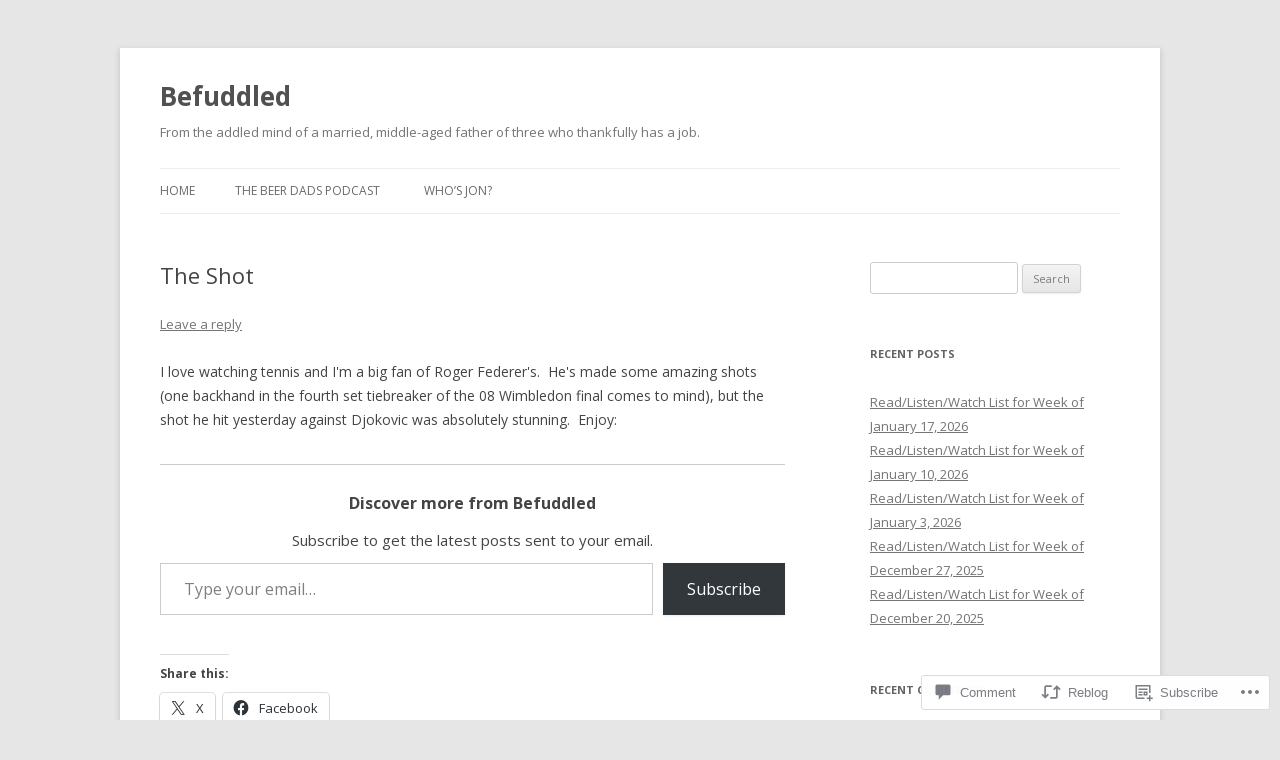

--- FILE ---
content_type: text/html; charset=UTF-8
request_url: https://jonlowder.com/2009/09/14/the-shot/
body_size: 26752
content:
<!DOCTYPE html>
<!--[if IE 7]>
<html class="ie ie7" lang="en">
<![endif]-->
<!--[if IE 8]>
<html class="ie ie8" lang="en">
<![endif]-->
<!--[if !(IE 7) & !(IE 8)]><!-->
<html lang="en">
<!--<![endif]-->
<head>
<meta charset="UTF-8" />
<meta name="viewport" content="width=device-width" />
<title>The Shot | Befuddled</title>
<link rel="profile" href="https://gmpg.org/xfn/11" />
<link rel="pingback" href="https://jonlowder.com/xmlrpc.php">
<!--[if lt IE 9]>
<script src="https://s0.wp.com/wp-content/themes/pub/twentytwelve/js/html5.js?m=1394055319i&amp;ver=3.7.0" type="text/javascript"></script>
<![endif]-->
<meta name='robots' content='max-image-preview:large' />

<!-- Async WordPress.com Remote Login -->
<script id="wpcom_remote_login_js">
var wpcom_remote_login_extra_auth = '';
function wpcom_remote_login_remove_dom_node_id( element_id ) {
	var dom_node = document.getElementById( element_id );
	if ( dom_node ) { dom_node.parentNode.removeChild( dom_node ); }
}
function wpcom_remote_login_remove_dom_node_classes( class_name ) {
	var dom_nodes = document.querySelectorAll( '.' + class_name );
	for ( var i = 0; i < dom_nodes.length; i++ ) {
		dom_nodes[ i ].parentNode.removeChild( dom_nodes[ i ] );
	}
}
function wpcom_remote_login_final_cleanup() {
	wpcom_remote_login_remove_dom_node_classes( "wpcom_remote_login_msg" );
	wpcom_remote_login_remove_dom_node_id( "wpcom_remote_login_key" );
	wpcom_remote_login_remove_dom_node_id( "wpcom_remote_login_validate" );
	wpcom_remote_login_remove_dom_node_id( "wpcom_remote_login_js" );
	wpcom_remote_login_remove_dom_node_id( "wpcom_request_access_iframe" );
	wpcom_remote_login_remove_dom_node_id( "wpcom_request_access_styles" );
}

// Watch for messages back from the remote login
window.addEventListener( "message", function( e ) {
	if ( e.origin === "https://r-login.wordpress.com" ) {
		var data = {};
		try {
			data = JSON.parse( e.data );
		} catch( e ) {
			wpcom_remote_login_final_cleanup();
			return;
		}

		if ( data.msg === 'LOGIN' ) {
			// Clean up the login check iframe
			wpcom_remote_login_remove_dom_node_id( "wpcom_remote_login_key" );

			var id_regex = new RegExp( /^[0-9]+$/ );
			var token_regex = new RegExp( /^.*|.*|.*$/ );
			if (
				token_regex.test( data.token )
				&& id_regex.test( data.wpcomid )
			) {
				// We have everything we need to ask for a login
				var script = document.createElement( "script" );
				script.setAttribute( "id", "wpcom_remote_login_validate" );
				script.src = '/remote-login.php?wpcom_remote_login=validate'
					+ '&wpcomid=' + data.wpcomid
					+ '&token=' + encodeURIComponent( data.token )
					+ '&host=' + window.location.protocol
					+ '//' + window.location.hostname
					+ '&postid=1529'
					+ '&is_singular=1';
				document.body.appendChild( script );
			}

			return;
		}

		// Safari ITP, not logged in, so redirect
		if ( data.msg === 'LOGIN-REDIRECT' ) {
			window.location = 'https://wordpress.com/log-in?redirect_to=' + window.location.href;
			return;
		}

		// Safari ITP, storage access failed, remove the request
		if ( data.msg === 'LOGIN-REMOVE' ) {
			var css_zap = 'html { -webkit-transition: margin-top 1s; transition: margin-top 1s; } /* 9001 */ html { margin-top: 0 !important; } * html body { margin-top: 0 !important; } @media screen and ( max-width: 782px ) { html { margin-top: 0 !important; } * html body { margin-top: 0 !important; } }';
			var style_zap = document.createElement( 'style' );
			style_zap.type = 'text/css';
			style_zap.appendChild( document.createTextNode( css_zap ) );
			document.body.appendChild( style_zap );

			var e = document.getElementById( 'wpcom_request_access_iframe' );
			e.parentNode.removeChild( e );

			document.cookie = 'wordpress_com_login_access=denied; path=/; max-age=31536000';

			return;
		}

		// Safari ITP
		if ( data.msg === 'REQUEST_ACCESS' ) {
			console.log( 'request access: safari' );

			// Check ITP iframe enable/disable knob
			if ( wpcom_remote_login_extra_auth !== 'safari_itp_iframe' ) {
				return;
			}

			// If we are in a "private window" there is no ITP.
			var private_window = false;
			try {
				var opendb = window.openDatabase( null, null, null, null );
			} catch( e ) {
				private_window = true;
			}

			if ( private_window ) {
				console.log( 'private window' );
				return;
			}

			var iframe = document.createElement( 'iframe' );
			iframe.id = 'wpcom_request_access_iframe';
			iframe.setAttribute( 'scrolling', 'no' );
			iframe.setAttribute( 'sandbox', 'allow-storage-access-by-user-activation allow-scripts allow-same-origin allow-top-navigation-by-user-activation' );
			iframe.src = 'https://r-login.wordpress.com/remote-login.php?wpcom_remote_login=request_access&origin=' + encodeURIComponent( data.origin ) + '&wpcomid=' + encodeURIComponent( data.wpcomid );

			var css = 'html { -webkit-transition: margin-top 1s; transition: margin-top 1s; } /* 9001 */ html { margin-top: 46px !important; } * html body { margin-top: 46px !important; } @media screen and ( max-width: 660px ) { html { margin-top: 71px !important; } * html body { margin-top: 71px !important; } #wpcom_request_access_iframe { display: block; height: 71px !important; } } #wpcom_request_access_iframe { border: 0px; height: 46px; position: fixed; top: 0; left: 0; width: 100%; min-width: 100%; z-index: 99999; background: #23282d; } ';

			var style = document.createElement( 'style' );
			style.type = 'text/css';
			style.id = 'wpcom_request_access_styles';
			style.appendChild( document.createTextNode( css ) );
			document.body.appendChild( style );

			document.body.appendChild( iframe );
		}

		if ( data.msg === 'DONE' ) {
			wpcom_remote_login_final_cleanup();
		}
	}
}, false );

// Inject the remote login iframe after the page has had a chance to load
// more critical resources
window.addEventListener( "DOMContentLoaded", function( e ) {
	var iframe = document.createElement( "iframe" );
	iframe.style.display = "none";
	iframe.setAttribute( "scrolling", "no" );
	iframe.setAttribute( "id", "wpcom_remote_login_key" );
	iframe.src = "https://r-login.wordpress.com/remote-login.php"
		+ "?wpcom_remote_login=key"
		+ "&origin=aHR0cHM6Ly9qb25sb3dkZXIuY29t"
		+ "&wpcomid=37399877"
		+ "&time=" + Math.floor( Date.now() / 1000 );
	document.body.appendChild( iframe );
}, false );
</script>
<link rel='dns-prefetch' href='//s0.wp.com' />
<link rel='dns-prefetch' href='//widgets.wp.com' />
<link rel='dns-prefetch' href='//fonts-api.wp.com' />
<link href='https://fonts.gstatic.com' crossorigin rel='preconnect' />
<link rel="alternate" type="application/rss+xml" title="Befuddled &raquo; Feed" href="https://jonlowder.com/feed/" />
<link rel="alternate" type="application/rss+xml" title="Befuddled &raquo; Comments Feed" href="https://jonlowder.com/comments/feed/" />
<link rel="alternate" type="application/rss+xml" title="Befuddled &raquo; The Shot Comments Feed" href="https://jonlowder.com/2009/09/14/the-shot/feed/" />
	<script type="text/javascript">
		/* <![CDATA[ */
		function addLoadEvent(func) {
			var oldonload = window.onload;
			if (typeof window.onload != 'function') {
				window.onload = func;
			} else {
				window.onload = function () {
					oldonload();
					func();
				}
			}
		}
		/* ]]> */
	</script>
	<link crossorigin='anonymous' rel='stylesheet' id='all-css-0-1' href='/_static/??-eJxtzEkKgDAQRNELGZs4EDfiWUJsxMzYHby+RARB3BQ8KD6cWZgUGSNDKCL7su2RwCJnbdxjCCnVWYtHggO9ZlxFTsQftYaogf+k3x2+4Vv1voRZqrHvpkHJwV5glDTa&cssminify=yes' type='text/css' media='all' />
<style id='wp-emoji-styles-inline-css'>

	img.wp-smiley, img.emoji {
		display: inline !important;
		border: none !important;
		box-shadow: none !important;
		height: 1em !important;
		width: 1em !important;
		margin: 0 0.07em !important;
		vertical-align: -0.1em !important;
		background: none !important;
		padding: 0 !important;
	}
/*# sourceURL=wp-emoji-styles-inline-css */
</style>
<link crossorigin='anonymous' rel='stylesheet' id='all-css-2-1' href='/wp-content/plugins/gutenberg-core/v22.4.0/build/styles/block-library/style.min.css?m=1768935615i&cssminify=yes' type='text/css' media='all' />
<style id='wp-block-library-inline-css'>
.has-text-align-justify {
	text-align:justify;
}
.has-text-align-justify{text-align:justify;}

/*# sourceURL=wp-block-library-inline-css */
</style><style id='wp-block-group-inline-css'>
.wp-block-group{box-sizing:border-box}:where(.wp-block-group.wp-block-group-is-layout-constrained){position:relative}
/*# sourceURL=https://s0.wp.com/wp-content/plugins/gutenberg-core/v22.4.0/build/styles/block-library/group/style.min.css */
</style>
<style id='wp-block-group-theme-inline-css'>
:where(.wp-block-group.has-background){padding:1.25em 2.375em}
/*# sourceURL=https://s0.wp.com/wp-content/plugins/gutenberg-core/v22.4.0/build/styles/block-library/group/theme.min.css */
</style>
<style id='wp-block-separator-inline-css'>
@charset "UTF-8";.wp-block-separator{border:none;border-top:2px solid}:root :where(.wp-block-separator.is-style-dots){height:auto;line-height:1;text-align:center}:root :where(.wp-block-separator.is-style-dots):before{color:currentColor;content:"···";font-family:serif;font-size:1.5em;letter-spacing:2em;padding-left:2em}.wp-block-separator.is-style-dots{background:none!important;border:none!important}
/*# sourceURL=https://s0.wp.com/wp-content/plugins/gutenberg-core/v22.4.0/build/styles/block-library/separator/style.min.css */
</style>
<style id='wp-block-separator-theme-inline-css'>
.wp-block-separator.has-css-opacity{opacity:.4}.wp-block-separator{border:none;border-bottom:2px solid;margin-left:auto;margin-right:auto}.wp-block-separator.has-alpha-channel-opacity{opacity:1}.wp-block-separator:not(.is-style-wide):not(.is-style-dots){width:100px}.wp-block-separator.has-background:not(.is-style-dots){border-bottom:none;height:1px}.wp-block-separator.has-background:not(.is-style-wide):not(.is-style-dots){height:2px}
/*# sourceURL=https://s0.wp.com/wp-content/plugins/gutenberg-core/v22.4.0/build/styles/block-library/separator/theme.min.css */
</style>
<style id='wp-block-heading-inline-css'>
h1:where(.wp-block-heading).has-background,h2:where(.wp-block-heading).has-background,h3:where(.wp-block-heading).has-background,h4:where(.wp-block-heading).has-background,h5:where(.wp-block-heading).has-background,h6:where(.wp-block-heading).has-background{padding:1.25em 2.375em}h1.has-text-align-left[style*=writing-mode]:where([style*=vertical-lr]),h1.has-text-align-right[style*=writing-mode]:where([style*=vertical-rl]),h2.has-text-align-left[style*=writing-mode]:where([style*=vertical-lr]),h2.has-text-align-right[style*=writing-mode]:where([style*=vertical-rl]),h3.has-text-align-left[style*=writing-mode]:where([style*=vertical-lr]),h3.has-text-align-right[style*=writing-mode]:where([style*=vertical-rl]),h4.has-text-align-left[style*=writing-mode]:where([style*=vertical-lr]),h4.has-text-align-right[style*=writing-mode]:where([style*=vertical-rl]),h5.has-text-align-left[style*=writing-mode]:where([style*=vertical-lr]),h5.has-text-align-right[style*=writing-mode]:where([style*=vertical-rl]),h6.has-text-align-left[style*=writing-mode]:where([style*=vertical-lr]),h6.has-text-align-right[style*=writing-mode]:where([style*=vertical-rl]){rotate:180deg}
/*# sourceURL=https://s0.wp.com/wp-content/plugins/gutenberg-core/v22.4.0/build/styles/block-library/heading/style.min.css */
</style>
<style id='wp-block-paragraph-inline-css'>
.is-small-text{font-size:.875em}.is-regular-text{font-size:1em}.is-large-text{font-size:2.25em}.is-larger-text{font-size:3em}.has-drop-cap:not(:focus):first-letter{float:left;font-size:8.4em;font-style:normal;font-weight:100;line-height:.68;margin:.05em .1em 0 0;text-transform:uppercase}body.rtl .has-drop-cap:not(:focus):first-letter{float:none;margin-left:.1em}p.has-drop-cap.has-background{overflow:hidden}:root :where(p.has-background){padding:1.25em 2.375em}:where(p.has-text-color:not(.has-link-color)) a{color:inherit}p.has-text-align-left[style*="writing-mode:vertical-lr"],p.has-text-align-right[style*="writing-mode:vertical-rl"]{rotate:180deg}
/*# sourceURL=https://s0.wp.com/wp-content/plugins/gutenberg-core/v22.4.0/build/styles/block-library/paragraph/style.min.css */
</style>
<style id='global-styles-inline-css'>
:root{--wp--preset--aspect-ratio--square: 1;--wp--preset--aspect-ratio--4-3: 4/3;--wp--preset--aspect-ratio--3-4: 3/4;--wp--preset--aspect-ratio--3-2: 3/2;--wp--preset--aspect-ratio--2-3: 2/3;--wp--preset--aspect-ratio--16-9: 16/9;--wp--preset--aspect-ratio--9-16: 9/16;--wp--preset--color--black: #000000;--wp--preset--color--cyan-bluish-gray: #abb8c3;--wp--preset--color--white: #fff;--wp--preset--color--pale-pink: #f78da7;--wp--preset--color--vivid-red: #cf2e2e;--wp--preset--color--luminous-vivid-orange: #ff6900;--wp--preset--color--luminous-vivid-amber: #fcb900;--wp--preset--color--light-green-cyan: #7bdcb5;--wp--preset--color--vivid-green-cyan: #00d084;--wp--preset--color--pale-cyan-blue: #8ed1fc;--wp--preset--color--vivid-cyan-blue: #0693e3;--wp--preset--color--vivid-purple: #9b51e0;--wp--preset--color--blue: #21759b;--wp--preset--color--dark-gray: #444;--wp--preset--color--medium-gray: #9f9f9f;--wp--preset--color--light-gray: #e6e6e6;--wp--preset--gradient--vivid-cyan-blue-to-vivid-purple: linear-gradient(135deg,rgb(6,147,227) 0%,rgb(155,81,224) 100%);--wp--preset--gradient--light-green-cyan-to-vivid-green-cyan: linear-gradient(135deg,rgb(122,220,180) 0%,rgb(0,208,130) 100%);--wp--preset--gradient--luminous-vivid-amber-to-luminous-vivid-orange: linear-gradient(135deg,rgb(252,185,0) 0%,rgb(255,105,0) 100%);--wp--preset--gradient--luminous-vivid-orange-to-vivid-red: linear-gradient(135deg,rgb(255,105,0) 0%,rgb(207,46,46) 100%);--wp--preset--gradient--very-light-gray-to-cyan-bluish-gray: linear-gradient(135deg,rgb(238,238,238) 0%,rgb(169,184,195) 100%);--wp--preset--gradient--cool-to-warm-spectrum: linear-gradient(135deg,rgb(74,234,220) 0%,rgb(151,120,209) 20%,rgb(207,42,186) 40%,rgb(238,44,130) 60%,rgb(251,105,98) 80%,rgb(254,248,76) 100%);--wp--preset--gradient--blush-light-purple: linear-gradient(135deg,rgb(255,206,236) 0%,rgb(152,150,240) 100%);--wp--preset--gradient--blush-bordeaux: linear-gradient(135deg,rgb(254,205,165) 0%,rgb(254,45,45) 50%,rgb(107,0,62) 100%);--wp--preset--gradient--luminous-dusk: linear-gradient(135deg,rgb(255,203,112) 0%,rgb(199,81,192) 50%,rgb(65,88,208) 100%);--wp--preset--gradient--pale-ocean: linear-gradient(135deg,rgb(255,245,203) 0%,rgb(182,227,212) 50%,rgb(51,167,181) 100%);--wp--preset--gradient--electric-grass: linear-gradient(135deg,rgb(202,248,128) 0%,rgb(113,206,126) 100%);--wp--preset--gradient--midnight: linear-gradient(135deg,rgb(2,3,129) 0%,rgb(40,116,252) 100%);--wp--preset--font-size--small: 13px;--wp--preset--font-size--medium: 20px;--wp--preset--font-size--large: 36px;--wp--preset--font-size--x-large: 42px;--wp--preset--font-family--albert-sans: 'Albert Sans', sans-serif;--wp--preset--font-family--alegreya: Alegreya, serif;--wp--preset--font-family--arvo: Arvo, serif;--wp--preset--font-family--bodoni-moda: 'Bodoni Moda', serif;--wp--preset--font-family--bricolage-grotesque: 'Bricolage Grotesque', sans-serif;--wp--preset--font-family--cabin: Cabin, sans-serif;--wp--preset--font-family--chivo: Chivo, sans-serif;--wp--preset--font-family--commissioner: Commissioner, sans-serif;--wp--preset--font-family--cormorant: Cormorant, serif;--wp--preset--font-family--courier-prime: 'Courier Prime', monospace;--wp--preset--font-family--crimson-pro: 'Crimson Pro', serif;--wp--preset--font-family--dm-mono: 'DM Mono', monospace;--wp--preset--font-family--dm-sans: 'DM Sans', sans-serif;--wp--preset--font-family--dm-serif-display: 'DM Serif Display', serif;--wp--preset--font-family--domine: Domine, serif;--wp--preset--font-family--eb-garamond: 'EB Garamond', serif;--wp--preset--font-family--epilogue: Epilogue, sans-serif;--wp--preset--font-family--fahkwang: Fahkwang, sans-serif;--wp--preset--font-family--figtree: Figtree, sans-serif;--wp--preset--font-family--fira-sans: 'Fira Sans', sans-serif;--wp--preset--font-family--fjalla-one: 'Fjalla One', sans-serif;--wp--preset--font-family--fraunces: Fraunces, serif;--wp--preset--font-family--gabarito: Gabarito, system-ui;--wp--preset--font-family--ibm-plex-mono: 'IBM Plex Mono', monospace;--wp--preset--font-family--ibm-plex-sans: 'IBM Plex Sans', sans-serif;--wp--preset--font-family--ibarra-real-nova: 'Ibarra Real Nova', serif;--wp--preset--font-family--instrument-serif: 'Instrument Serif', serif;--wp--preset--font-family--inter: Inter, sans-serif;--wp--preset--font-family--josefin-sans: 'Josefin Sans', sans-serif;--wp--preset--font-family--jost: Jost, sans-serif;--wp--preset--font-family--libre-baskerville: 'Libre Baskerville', serif;--wp--preset--font-family--libre-franklin: 'Libre Franklin', sans-serif;--wp--preset--font-family--literata: Literata, serif;--wp--preset--font-family--lora: Lora, serif;--wp--preset--font-family--merriweather: Merriweather, serif;--wp--preset--font-family--montserrat: Montserrat, sans-serif;--wp--preset--font-family--newsreader: Newsreader, serif;--wp--preset--font-family--noto-sans-mono: 'Noto Sans Mono', sans-serif;--wp--preset--font-family--nunito: Nunito, sans-serif;--wp--preset--font-family--open-sans: 'Open Sans', sans-serif;--wp--preset--font-family--overpass: Overpass, sans-serif;--wp--preset--font-family--pt-serif: 'PT Serif', serif;--wp--preset--font-family--petrona: Petrona, serif;--wp--preset--font-family--piazzolla: Piazzolla, serif;--wp--preset--font-family--playfair-display: 'Playfair Display', serif;--wp--preset--font-family--plus-jakarta-sans: 'Plus Jakarta Sans', sans-serif;--wp--preset--font-family--poppins: Poppins, sans-serif;--wp--preset--font-family--raleway: Raleway, sans-serif;--wp--preset--font-family--roboto: Roboto, sans-serif;--wp--preset--font-family--roboto-slab: 'Roboto Slab', serif;--wp--preset--font-family--rubik: Rubik, sans-serif;--wp--preset--font-family--rufina: Rufina, serif;--wp--preset--font-family--sora: Sora, sans-serif;--wp--preset--font-family--source-sans-3: 'Source Sans 3', sans-serif;--wp--preset--font-family--source-serif-4: 'Source Serif 4', serif;--wp--preset--font-family--space-mono: 'Space Mono', monospace;--wp--preset--font-family--syne: Syne, sans-serif;--wp--preset--font-family--texturina: Texturina, serif;--wp--preset--font-family--urbanist: Urbanist, sans-serif;--wp--preset--font-family--work-sans: 'Work Sans', sans-serif;--wp--preset--spacing--20: 0.44rem;--wp--preset--spacing--30: 0.67rem;--wp--preset--spacing--40: 1rem;--wp--preset--spacing--50: 1.5rem;--wp--preset--spacing--60: 2.25rem;--wp--preset--spacing--70: 3.38rem;--wp--preset--spacing--80: 5.06rem;--wp--preset--shadow--natural: 6px 6px 9px rgba(0, 0, 0, 0.2);--wp--preset--shadow--deep: 12px 12px 50px rgba(0, 0, 0, 0.4);--wp--preset--shadow--sharp: 6px 6px 0px rgba(0, 0, 0, 0.2);--wp--preset--shadow--outlined: 6px 6px 0px -3px rgb(255, 255, 255), 6px 6px rgb(0, 0, 0);--wp--preset--shadow--crisp: 6px 6px 0px rgb(0, 0, 0);}:where(body) { margin: 0; }:where(.is-layout-flex){gap: 0.5em;}:where(.is-layout-grid){gap: 0.5em;}body .is-layout-flex{display: flex;}.is-layout-flex{flex-wrap: wrap;align-items: center;}.is-layout-flex > :is(*, div){margin: 0;}body .is-layout-grid{display: grid;}.is-layout-grid > :is(*, div){margin: 0;}body{padding-top: 0px;padding-right: 0px;padding-bottom: 0px;padding-left: 0px;}:root :where(.wp-element-button, .wp-block-button__link){background-color: #32373c;border-width: 0;color: #fff;font-family: inherit;font-size: inherit;font-style: inherit;font-weight: inherit;letter-spacing: inherit;line-height: inherit;padding-top: calc(0.667em + 2px);padding-right: calc(1.333em + 2px);padding-bottom: calc(0.667em + 2px);padding-left: calc(1.333em + 2px);text-decoration: none;text-transform: inherit;}.has-black-color{color: var(--wp--preset--color--black) !important;}.has-cyan-bluish-gray-color{color: var(--wp--preset--color--cyan-bluish-gray) !important;}.has-white-color{color: var(--wp--preset--color--white) !important;}.has-pale-pink-color{color: var(--wp--preset--color--pale-pink) !important;}.has-vivid-red-color{color: var(--wp--preset--color--vivid-red) !important;}.has-luminous-vivid-orange-color{color: var(--wp--preset--color--luminous-vivid-orange) !important;}.has-luminous-vivid-amber-color{color: var(--wp--preset--color--luminous-vivid-amber) !important;}.has-light-green-cyan-color{color: var(--wp--preset--color--light-green-cyan) !important;}.has-vivid-green-cyan-color{color: var(--wp--preset--color--vivid-green-cyan) !important;}.has-pale-cyan-blue-color{color: var(--wp--preset--color--pale-cyan-blue) !important;}.has-vivid-cyan-blue-color{color: var(--wp--preset--color--vivid-cyan-blue) !important;}.has-vivid-purple-color{color: var(--wp--preset--color--vivid-purple) !important;}.has-blue-color{color: var(--wp--preset--color--blue) !important;}.has-dark-gray-color{color: var(--wp--preset--color--dark-gray) !important;}.has-medium-gray-color{color: var(--wp--preset--color--medium-gray) !important;}.has-light-gray-color{color: var(--wp--preset--color--light-gray) !important;}.has-black-background-color{background-color: var(--wp--preset--color--black) !important;}.has-cyan-bluish-gray-background-color{background-color: var(--wp--preset--color--cyan-bluish-gray) !important;}.has-white-background-color{background-color: var(--wp--preset--color--white) !important;}.has-pale-pink-background-color{background-color: var(--wp--preset--color--pale-pink) !important;}.has-vivid-red-background-color{background-color: var(--wp--preset--color--vivid-red) !important;}.has-luminous-vivid-orange-background-color{background-color: var(--wp--preset--color--luminous-vivid-orange) !important;}.has-luminous-vivid-amber-background-color{background-color: var(--wp--preset--color--luminous-vivid-amber) !important;}.has-light-green-cyan-background-color{background-color: var(--wp--preset--color--light-green-cyan) !important;}.has-vivid-green-cyan-background-color{background-color: var(--wp--preset--color--vivid-green-cyan) !important;}.has-pale-cyan-blue-background-color{background-color: var(--wp--preset--color--pale-cyan-blue) !important;}.has-vivid-cyan-blue-background-color{background-color: var(--wp--preset--color--vivid-cyan-blue) !important;}.has-vivid-purple-background-color{background-color: var(--wp--preset--color--vivid-purple) !important;}.has-blue-background-color{background-color: var(--wp--preset--color--blue) !important;}.has-dark-gray-background-color{background-color: var(--wp--preset--color--dark-gray) !important;}.has-medium-gray-background-color{background-color: var(--wp--preset--color--medium-gray) !important;}.has-light-gray-background-color{background-color: var(--wp--preset--color--light-gray) !important;}.has-black-border-color{border-color: var(--wp--preset--color--black) !important;}.has-cyan-bluish-gray-border-color{border-color: var(--wp--preset--color--cyan-bluish-gray) !important;}.has-white-border-color{border-color: var(--wp--preset--color--white) !important;}.has-pale-pink-border-color{border-color: var(--wp--preset--color--pale-pink) !important;}.has-vivid-red-border-color{border-color: var(--wp--preset--color--vivid-red) !important;}.has-luminous-vivid-orange-border-color{border-color: var(--wp--preset--color--luminous-vivid-orange) !important;}.has-luminous-vivid-amber-border-color{border-color: var(--wp--preset--color--luminous-vivid-amber) !important;}.has-light-green-cyan-border-color{border-color: var(--wp--preset--color--light-green-cyan) !important;}.has-vivid-green-cyan-border-color{border-color: var(--wp--preset--color--vivid-green-cyan) !important;}.has-pale-cyan-blue-border-color{border-color: var(--wp--preset--color--pale-cyan-blue) !important;}.has-vivid-cyan-blue-border-color{border-color: var(--wp--preset--color--vivid-cyan-blue) !important;}.has-vivid-purple-border-color{border-color: var(--wp--preset--color--vivid-purple) !important;}.has-blue-border-color{border-color: var(--wp--preset--color--blue) !important;}.has-dark-gray-border-color{border-color: var(--wp--preset--color--dark-gray) !important;}.has-medium-gray-border-color{border-color: var(--wp--preset--color--medium-gray) !important;}.has-light-gray-border-color{border-color: var(--wp--preset--color--light-gray) !important;}.has-vivid-cyan-blue-to-vivid-purple-gradient-background{background: var(--wp--preset--gradient--vivid-cyan-blue-to-vivid-purple) !important;}.has-light-green-cyan-to-vivid-green-cyan-gradient-background{background: var(--wp--preset--gradient--light-green-cyan-to-vivid-green-cyan) !important;}.has-luminous-vivid-amber-to-luminous-vivid-orange-gradient-background{background: var(--wp--preset--gradient--luminous-vivid-amber-to-luminous-vivid-orange) !important;}.has-luminous-vivid-orange-to-vivid-red-gradient-background{background: var(--wp--preset--gradient--luminous-vivid-orange-to-vivid-red) !important;}.has-very-light-gray-to-cyan-bluish-gray-gradient-background{background: var(--wp--preset--gradient--very-light-gray-to-cyan-bluish-gray) !important;}.has-cool-to-warm-spectrum-gradient-background{background: var(--wp--preset--gradient--cool-to-warm-spectrum) !important;}.has-blush-light-purple-gradient-background{background: var(--wp--preset--gradient--blush-light-purple) !important;}.has-blush-bordeaux-gradient-background{background: var(--wp--preset--gradient--blush-bordeaux) !important;}.has-luminous-dusk-gradient-background{background: var(--wp--preset--gradient--luminous-dusk) !important;}.has-pale-ocean-gradient-background{background: var(--wp--preset--gradient--pale-ocean) !important;}.has-electric-grass-gradient-background{background: var(--wp--preset--gradient--electric-grass) !important;}.has-midnight-gradient-background{background: var(--wp--preset--gradient--midnight) !important;}.has-small-font-size{font-size: var(--wp--preset--font-size--small) !important;}.has-medium-font-size{font-size: var(--wp--preset--font-size--medium) !important;}.has-large-font-size{font-size: var(--wp--preset--font-size--large) !important;}.has-x-large-font-size{font-size: var(--wp--preset--font-size--x-large) !important;}.has-albert-sans-font-family{font-family: var(--wp--preset--font-family--albert-sans) !important;}.has-alegreya-font-family{font-family: var(--wp--preset--font-family--alegreya) !important;}.has-arvo-font-family{font-family: var(--wp--preset--font-family--arvo) !important;}.has-bodoni-moda-font-family{font-family: var(--wp--preset--font-family--bodoni-moda) !important;}.has-bricolage-grotesque-font-family{font-family: var(--wp--preset--font-family--bricolage-grotesque) !important;}.has-cabin-font-family{font-family: var(--wp--preset--font-family--cabin) !important;}.has-chivo-font-family{font-family: var(--wp--preset--font-family--chivo) !important;}.has-commissioner-font-family{font-family: var(--wp--preset--font-family--commissioner) !important;}.has-cormorant-font-family{font-family: var(--wp--preset--font-family--cormorant) !important;}.has-courier-prime-font-family{font-family: var(--wp--preset--font-family--courier-prime) !important;}.has-crimson-pro-font-family{font-family: var(--wp--preset--font-family--crimson-pro) !important;}.has-dm-mono-font-family{font-family: var(--wp--preset--font-family--dm-mono) !important;}.has-dm-sans-font-family{font-family: var(--wp--preset--font-family--dm-sans) !important;}.has-dm-serif-display-font-family{font-family: var(--wp--preset--font-family--dm-serif-display) !important;}.has-domine-font-family{font-family: var(--wp--preset--font-family--domine) !important;}.has-eb-garamond-font-family{font-family: var(--wp--preset--font-family--eb-garamond) !important;}.has-epilogue-font-family{font-family: var(--wp--preset--font-family--epilogue) !important;}.has-fahkwang-font-family{font-family: var(--wp--preset--font-family--fahkwang) !important;}.has-figtree-font-family{font-family: var(--wp--preset--font-family--figtree) !important;}.has-fira-sans-font-family{font-family: var(--wp--preset--font-family--fira-sans) !important;}.has-fjalla-one-font-family{font-family: var(--wp--preset--font-family--fjalla-one) !important;}.has-fraunces-font-family{font-family: var(--wp--preset--font-family--fraunces) !important;}.has-gabarito-font-family{font-family: var(--wp--preset--font-family--gabarito) !important;}.has-ibm-plex-mono-font-family{font-family: var(--wp--preset--font-family--ibm-plex-mono) !important;}.has-ibm-plex-sans-font-family{font-family: var(--wp--preset--font-family--ibm-plex-sans) !important;}.has-ibarra-real-nova-font-family{font-family: var(--wp--preset--font-family--ibarra-real-nova) !important;}.has-instrument-serif-font-family{font-family: var(--wp--preset--font-family--instrument-serif) !important;}.has-inter-font-family{font-family: var(--wp--preset--font-family--inter) !important;}.has-josefin-sans-font-family{font-family: var(--wp--preset--font-family--josefin-sans) !important;}.has-jost-font-family{font-family: var(--wp--preset--font-family--jost) !important;}.has-libre-baskerville-font-family{font-family: var(--wp--preset--font-family--libre-baskerville) !important;}.has-libre-franklin-font-family{font-family: var(--wp--preset--font-family--libre-franklin) !important;}.has-literata-font-family{font-family: var(--wp--preset--font-family--literata) !important;}.has-lora-font-family{font-family: var(--wp--preset--font-family--lora) !important;}.has-merriweather-font-family{font-family: var(--wp--preset--font-family--merriweather) !important;}.has-montserrat-font-family{font-family: var(--wp--preset--font-family--montserrat) !important;}.has-newsreader-font-family{font-family: var(--wp--preset--font-family--newsreader) !important;}.has-noto-sans-mono-font-family{font-family: var(--wp--preset--font-family--noto-sans-mono) !important;}.has-nunito-font-family{font-family: var(--wp--preset--font-family--nunito) !important;}.has-open-sans-font-family{font-family: var(--wp--preset--font-family--open-sans) !important;}.has-overpass-font-family{font-family: var(--wp--preset--font-family--overpass) !important;}.has-pt-serif-font-family{font-family: var(--wp--preset--font-family--pt-serif) !important;}.has-petrona-font-family{font-family: var(--wp--preset--font-family--petrona) !important;}.has-piazzolla-font-family{font-family: var(--wp--preset--font-family--piazzolla) !important;}.has-playfair-display-font-family{font-family: var(--wp--preset--font-family--playfair-display) !important;}.has-plus-jakarta-sans-font-family{font-family: var(--wp--preset--font-family--plus-jakarta-sans) !important;}.has-poppins-font-family{font-family: var(--wp--preset--font-family--poppins) !important;}.has-raleway-font-family{font-family: var(--wp--preset--font-family--raleway) !important;}.has-roboto-font-family{font-family: var(--wp--preset--font-family--roboto) !important;}.has-roboto-slab-font-family{font-family: var(--wp--preset--font-family--roboto-slab) !important;}.has-rubik-font-family{font-family: var(--wp--preset--font-family--rubik) !important;}.has-rufina-font-family{font-family: var(--wp--preset--font-family--rufina) !important;}.has-sora-font-family{font-family: var(--wp--preset--font-family--sora) !important;}.has-source-sans-3-font-family{font-family: var(--wp--preset--font-family--source-sans-3) !important;}.has-source-serif-4-font-family{font-family: var(--wp--preset--font-family--source-serif-4) !important;}.has-space-mono-font-family{font-family: var(--wp--preset--font-family--space-mono) !important;}.has-syne-font-family{font-family: var(--wp--preset--font-family--syne) !important;}.has-texturina-font-family{font-family: var(--wp--preset--font-family--texturina) !important;}.has-urbanist-font-family{font-family: var(--wp--preset--font-family--urbanist) !important;}.has-work-sans-font-family{font-family: var(--wp--preset--font-family--work-sans) !important;}
/*# sourceURL=global-styles-inline-css */
</style>
<style id='core-block-supports-inline-css'>
.wp-container-core-group-is-layout-bcfe9290 > :where(:not(.alignleft):not(.alignright):not(.alignfull)){max-width:480px;margin-left:auto !important;margin-right:auto !important;}.wp-container-core-group-is-layout-bcfe9290 > .alignwide{max-width:480px;}.wp-container-core-group-is-layout-bcfe9290 .alignfull{max-width:none;}
/*# sourceURL=core-block-supports-inline-css */
</style>

<style id='classic-theme-styles-inline-css'>
.wp-block-button__link{background-color:#32373c;border-radius:9999px;box-shadow:none;color:#fff;font-size:1.125em;padding:calc(.667em + 2px) calc(1.333em + 2px);text-decoration:none}.wp-block-file__button{background:#32373c;color:#fff}.wp-block-accordion-heading{margin:0}.wp-block-accordion-heading__toggle{background-color:inherit!important;color:inherit!important}.wp-block-accordion-heading__toggle:not(:focus-visible){outline:none}.wp-block-accordion-heading__toggle:focus,.wp-block-accordion-heading__toggle:hover{background-color:inherit!important;border:none;box-shadow:none;color:inherit;padding:var(--wp--preset--spacing--20,1em) 0;text-decoration:none}.wp-block-accordion-heading__toggle:focus-visible{outline:auto;outline-offset:0}
/*# sourceURL=/wp-content/plugins/gutenberg-core/v22.4.0/build/styles/block-library/classic.min.css */
</style>
<link crossorigin='anonymous' rel='stylesheet' id='all-css-4-1' href='/_static/??-eJx9jskOwjAMRH+IYPblgPgUlMWClDqJYqf9fVxVXABxseSZefbAWIzPSTAJUDOlb/eYGHyuqDoVK6AJwhAt9kgaW3rmBfzGxqKMca5UZDY6KTYy8lCQ/3EdSrH+aVSaT8wGUM7pbd4GTCFXsE0yWZHovzDg6sG12AcYsDp9reLUmT/3qcyVLuvj4bRd7fbnTfcCmvdj7g==&cssminify=yes' type='text/css' media='all' />
<link rel='stylesheet' id='verbum-gutenberg-css-css' href='https://widgets.wp.com/verbum-block-editor/block-editor.css?ver=1738686361' media='all' />
<link rel='stylesheet' id='twentytwelve-fonts-css' href='https://fonts-api.wp.com/css?family=Open+Sans%3A400italic%2C700italic%2C400%2C700&#038;subset=latin%2Clatin-ext&#038;display=fallback' media='all' />
<link crossorigin='anonymous' rel='stylesheet' id='all-css-8-1' href='/_static/??-eJzTLy/QTc7PK0nNK9EvyUjNTS3WLyhN0i8pBwpUAsmcslT94pLKnFS95OJiHX0iVAPV6Sfl5CdnF4O02OfaGpqbWpibWJiZW2YBADBZKMU=&cssminify=yes' type='text/css' media='all' />
<link crossorigin='anonymous' rel='stylesheet' id='all-css-10-1' href='/_static/??-eJx9i0EOwjAMBD+EcUEiggPiLW1k0iAnjmqnUX9PuLUXLqud1Q62Al6yUTa0mRIpljqhtT5sPXklVNuYoBUv6exVT7hzUoXCNcSsuNDEEnoN2F87/CcFEmDxo0XJB4A3j3H5qa/0vNyGh3PD1d0/X5shQdY=&cssminify=yes' type='text/css' media='all' />
<style id='jetpack-global-styles-frontend-style-inline-css'>
:root { --font-headings: unset; --font-base: unset; --font-headings-default: -apple-system,BlinkMacSystemFont,"Segoe UI",Roboto,Oxygen-Sans,Ubuntu,Cantarell,"Helvetica Neue",sans-serif; --font-base-default: -apple-system,BlinkMacSystemFont,"Segoe UI",Roboto,Oxygen-Sans,Ubuntu,Cantarell,"Helvetica Neue",sans-serif;}
/*# sourceURL=jetpack-global-styles-frontend-style-inline-css */
</style>
<link crossorigin='anonymous' rel='stylesheet' id='all-css-12-1' href='/_static/??-eJyNjcEKwjAQRH/IuFRT6kX8FNkmS5K6yQY3Qfx7bfEiXrwM82B4A49qnJRGpUHupnIPqSgs1Cq624chi6zhO5OCRryTR++fW00l7J3qDv43XVNxoOISsmEJol/wY2uR8vs3WggsM/I6uOTzMI3Hw8lOg11eUT1JKA==&cssminify=yes' type='text/css' media='all' />
<script type="text/javascript" id="jetpack_related-posts-js-extra">
/* <![CDATA[ */
var related_posts_js_options = {"post_heading":"h4"};
//# sourceURL=jetpack_related-posts-js-extra
/* ]]> */
</script>
<script type="text/javascript" id="wpcom-actionbar-placeholder-js-extra">
/* <![CDATA[ */
var actionbardata = {"siteID":"37399877","postID":"1529","siteURL":"https://jonlowder.com","xhrURL":"https://jonlowder.com/wp-admin/admin-ajax.php","nonce":"9ac09ab596","isLoggedIn":"","statusMessage":"","subsEmailDefault":"instantly","proxyScriptUrl":"https://s0.wp.com/wp-content/js/wpcom-proxy-request.js?m=1513050504i&amp;ver=20211021","shortlink":"https://wp.me/p2wVpP-oF","i18n":{"followedText":"New posts from this site will now appear in your \u003Ca href=\"https://wordpress.com/reader\"\u003EReader\u003C/a\u003E","foldBar":"Collapse this bar","unfoldBar":"Expand this bar","shortLinkCopied":"Shortlink copied to clipboard."}};
//# sourceURL=wpcom-actionbar-placeholder-js-extra
/* ]]> */
</script>
<script type="text/javascript" id="jetpack-mu-wpcom-settings-js-before">
/* <![CDATA[ */
var JETPACK_MU_WPCOM_SETTINGS = {"assetsUrl":"https://s0.wp.com/wp-content/mu-plugins/jetpack-mu-wpcom-plugin/moon/jetpack_vendor/automattic/jetpack-mu-wpcom/src/build/"};
//# sourceURL=jetpack-mu-wpcom-settings-js-before
/* ]]> */
</script>
<script crossorigin='anonymous' type='text/javascript'  src='/_static/??-eJx1jcEOwiAQRH/I7dYm6Mn4KabCpgFhQVhS+/digkk9eJpM5uUNrgl0ZCEWDBWSr4vlgo4kzfrRO4YYGW+WNd6r9QYz+VnIQIpFym8bguXBlQPuxK4xXiDl+Nq+W5P5aqh8RveslLcee8FfCIJdcjvt8DVcjmelxvE0Tcq9AV2gTlk='></script>
<script type="text/javascript" id="rlt-proxy-js-after">
/* <![CDATA[ */
	rltInitialize( {"token":null,"iframeOrigins":["https:\/\/widgets.wp.com"]} );
//# sourceURL=rlt-proxy-js-after
/* ]]> */
</script>
<link rel="EditURI" type="application/rsd+xml" title="RSD" href="https://jonlowder.wordpress.com/xmlrpc.php?rsd" />
<meta name="generator" content="WordPress.com" />
<link rel="canonical" href="https://jonlowder.com/2009/09/14/the-shot/" />
<link rel='shortlink' href='https://wp.me/p2wVpP-oF' />
<link rel="alternate" type="application/json+oembed" href="https://public-api.wordpress.com/oembed/?format=json&amp;url=https%3A%2F%2Fjonlowder.com%2F2009%2F09%2F14%2Fthe-shot%2F&amp;for=wpcom-auto-discovery" /><link rel="alternate" type="application/xml+oembed" href="https://public-api.wordpress.com/oembed/?format=xml&amp;url=https%3A%2F%2Fjonlowder.com%2F2009%2F09%2F14%2Fthe-shot%2F&amp;for=wpcom-auto-discovery" />
<!-- Jetpack Open Graph Tags -->
<meta property="og:type" content="article" />
<meta property="og:title" content="The Shot" />
<meta property="og:url" content="https://jonlowder.com/2009/09/14/the-shot/" />
<meta property="og:description" content="I love watching tennis and I&#039;m a big fan of Roger Federer&#039;s.&#160; He&#039;s made some amazing shots (one backhand&#160;in the fourth set tiebreaker of the 08 Wimbledon final comes to min…" />
<meta property="article:published_time" content="2009-09-14T14:02:54+00:00" />
<meta property="article:modified_time" content="2009-09-14T14:02:54+00:00" />
<meta property="og:site_name" content="Befuddled" />
<meta property="og:image" content="https://jonlowder.com/wp-content/uploads/2020/03/wp-1584203800171.jpg?w=200" />
<meta property="og:image:width" content="200" />
<meta property="og:image:height" content="200" />
<meta property="og:image:alt" content="" />
<meta property="og:locale" content="en_US" />
<meta property="article:publisher" content="https://www.facebook.com/WordPresscom" />
<meta name="twitter:creator" content="@jlowder" />
<meta name="twitter:site" content="@jlowder" />
<meta name="twitter:text:title" content="The Shot" />
<meta name="twitter:image" content="https://jonlowder.com/wp-content/uploads/2020/03/wp-1584203800171.jpg?w=240" />
<meta name="twitter:card" content="summary" />

<!-- End Jetpack Open Graph Tags -->
<link rel='openid.server' href='https://jonlowder.com/?openidserver=1' />
<link rel='openid.delegate' href='https://jonlowder.com/' />
<link rel="search" type="application/opensearchdescription+xml" href="https://jonlowder.com/osd.xml" title="Befuddled" />
<link rel="search" type="application/opensearchdescription+xml" href="https://s1.wp.com/opensearch.xml" title="WordPress.com" />
<meta name="theme-color" content="#e6e6e6" />
<style type="text/css">.recentcomments a{display:inline !important;padding:0 !important;margin:0 !important;}</style>		<style type="text/css">
			.recentcomments a {
				display: inline !important;
				padding: 0 !important;
				margin: 0 !important;
			}

			table.recentcommentsavatartop img.avatar, table.recentcommentsavatarend img.avatar {
				border: 0px;
				margin: 0;
			}

			table.recentcommentsavatartop a, table.recentcommentsavatarend a {
				border: 0px !important;
				background-color: transparent !important;
			}

			td.recentcommentsavatarend, td.recentcommentsavatartop {
				padding: 0px 0px 1px 0px;
				margin: 0px;
			}

			td.recentcommentstextend {
				border: none !important;
				padding: 0px 0px 2px 10px;
			}

			.rtl td.recentcommentstextend {
				padding: 0px 10px 2px 0px;
			}

			td.recentcommentstexttop {
				border: none;
				padding: 0px 0px 0px 10px;
			}

			.rtl td.recentcommentstexttop {
				padding: 0px 10px 0px 0px;
			}
		</style>
		<meta name="description" content="I love watching tennis and I&#039;m a big fan of Roger Federer&#039;s.&#160; He&#039;s made some amazing shots (one backhand&#160;in the fourth set tiebreaker of the 08 Wimbledon final comes to mind), but the shot he hit yesterday against Djokovic was absolutely stunning.&#160; Enjoy:" />
<link rel="icon" href="https://jonlowder.com/wp-content/uploads/2020/03/wp-1584203800171.jpg?w=32" sizes="32x32" />
<link rel="icon" href="https://jonlowder.com/wp-content/uploads/2020/03/wp-1584203800171.jpg?w=192" sizes="192x192" />
<link rel="apple-touch-icon" href="https://jonlowder.com/wp-content/uploads/2020/03/wp-1584203800171.jpg?w=180" />
<meta name="msapplication-TileImage" content="https://jonlowder.com/wp-content/uploads/2020/03/wp-1584203800171.jpg?w=270" />
<style id='jetpack-block-subscriptions-inline-css'>
.is-style-compact .is-not-subscriber .wp-block-button__link,.is-style-compact .is-not-subscriber .wp-block-jetpack-subscriptions__button{border-end-start-radius:0!important;border-start-start-radius:0!important;margin-inline-start:0!important}.is-style-compact .is-not-subscriber .components-text-control__input,.is-style-compact .is-not-subscriber p#subscribe-email input[type=email]{border-end-end-radius:0!important;border-start-end-radius:0!important}.is-style-compact:not(.wp-block-jetpack-subscriptions__use-newline) .components-text-control__input{border-inline-end-width:0!important}.wp-block-jetpack-subscriptions.wp-block-jetpack-subscriptions__supports-newline .wp-block-jetpack-subscriptions__form-container{display:flex;flex-direction:column}.wp-block-jetpack-subscriptions.wp-block-jetpack-subscriptions__supports-newline:not(.wp-block-jetpack-subscriptions__use-newline) .is-not-subscriber .wp-block-jetpack-subscriptions__form-elements{align-items:flex-start;display:flex}.wp-block-jetpack-subscriptions.wp-block-jetpack-subscriptions__supports-newline:not(.wp-block-jetpack-subscriptions__use-newline) p#subscribe-submit{display:flex;justify-content:center}.wp-block-jetpack-subscriptions.wp-block-jetpack-subscriptions__supports-newline .wp-block-jetpack-subscriptions__form .wp-block-jetpack-subscriptions__button,.wp-block-jetpack-subscriptions.wp-block-jetpack-subscriptions__supports-newline .wp-block-jetpack-subscriptions__form .wp-block-jetpack-subscriptions__textfield .components-text-control__input,.wp-block-jetpack-subscriptions.wp-block-jetpack-subscriptions__supports-newline .wp-block-jetpack-subscriptions__form button,.wp-block-jetpack-subscriptions.wp-block-jetpack-subscriptions__supports-newline .wp-block-jetpack-subscriptions__form input[type=email],.wp-block-jetpack-subscriptions.wp-block-jetpack-subscriptions__supports-newline form .wp-block-jetpack-subscriptions__button,.wp-block-jetpack-subscriptions.wp-block-jetpack-subscriptions__supports-newline form .wp-block-jetpack-subscriptions__textfield .components-text-control__input,.wp-block-jetpack-subscriptions.wp-block-jetpack-subscriptions__supports-newline form button,.wp-block-jetpack-subscriptions.wp-block-jetpack-subscriptions__supports-newline form input[type=email]{box-sizing:border-box;cursor:pointer;line-height:1.3;min-width:auto!important;white-space:nowrap!important}.wp-block-jetpack-subscriptions.wp-block-jetpack-subscriptions__supports-newline .wp-block-jetpack-subscriptions__form input[type=email]::placeholder,.wp-block-jetpack-subscriptions.wp-block-jetpack-subscriptions__supports-newline .wp-block-jetpack-subscriptions__form input[type=email]:disabled,.wp-block-jetpack-subscriptions.wp-block-jetpack-subscriptions__supports-newline form input[type=email]::placeholder,.wp-block-jetpack-subscriptions.wp-block-jetpack-subscriptions__supports-newline form input[type=email]:disabled{color:currentColor;opacity:.5}.wp-block-jetpack-subscriptions.wp-block-jetpack-subscriptions__supports-newline .wp-block-jetpack-subscriptions__form .wp-block-jetpack-subscriptions__button,.wp-block-jetpack-subscriptions.wp-block-jetpack-subscriptions__supports-newline .wp-block-jetpack-subscriptions__form button,.wp-block-jetpack-subscriptions.wp-block-jetpack-subscriptions__supports-newline form .wp-block-jetpack-subscriptions__button,.wp-block-jetpack-subscriptions.wp-block-jetpack-subscriptions__supports-newline form button{border-color:#0000;border-style:solid}.wp-block-jetpack-subscriptions.wp-block-jetpack-subscriptions__supports-newline .wp-block-jetpack-subscriptions__form .wp-block-jetpack-subscriptions__textfield,.wp-block-jetpack-subscriptions.wp-block-jetpack-subscriptions__supports-newline .wp-block-jetpack-subscriptions__form p#subscribe-email,.wp-block-jetpack-subscriptions.wp-block-jetpack-subscriptions__supports-newline form .wp-block-jetpack-subscriptions__textfield,.wp-block-jetpack-subscriptions.wp-block-jetpack-subscriptions__supports-newline form p#subscribe-email{background:#0000;flex-grow:1}.wp-block-jetpack-subscriptions.wp-block-jetpack-subscriptions__supports-newline .wp-block-jetpack-subscriptions__form .wp-block-jetpack-subscriptions__textfield .components-base-control__field,.wp-block-jetpack-subscriptions.wp-block-jetpack-subscriptions__supports-newline .wp-block-jetpack-subscriptions__form .wp-block-jetpack-subscriptions__textfield .components-text-control__input,.wp-block-jetpack-subscriptions.wp-block-jetpack-subscriptions__supports-newline .wp-block-jetpack-subscriptions__form .wp-block-jetpack-subscriptions__textfield input[type=email],.wp-block-jetpack-subscriptions.wp-block-jetpack-subscriptions__supports-newline .wp-block-jetpack-subscriptions__form p#subscribe-email .components-base-control__field,.wp-block-jetpack-subscriptions.wp-block-jetpack-subscriptions__supports-newline .wp-block-jetpack-subscriptions__form p#subscribe-email .components-text-control__input,.wp-block-jetpack-subscriptions.wp-block-jetpack-subscriptions__supports-newline .wp-block-jetpack-subscriptions__form p#subscribe-email input[type=email],.wp-block-jetpack-subscriptions.wp-block-jetpack-subscriptions__supports-newline form .wp-block-jetpack-subscriptions__textfield .components-base-control__field,.wp-block-jetpack-subscriptions.wp-block-jetpack-subscriptions__supports-newline form .wp-block-jetpack-subscriptions__textfield .components-text-control__input,.wp-block-jetpack-subscriptions.wp-block-jetpack-subscriptions__supports-newline form .wp-block-jetpack-subscriptions__textfield input[type=email],.wp-block-jetpack-subscriptions.wp-block-jetpack-subscriptions__supports-newline form p#subscribe-email .components-base-control__field,.wp-block-jetpack-subscriptions.wp-block-jetpack-subscriptions__supports-newline form p#subscribe-email .components-text-control__input,.wp-block-jetpack-subscriptions.wp-block-jetpack-subscriptions__supports-newline form p#subscribe-email input[type=email]{height:auto;margin:0;width:100%}.wp-block-jetpack-subscriptions.wp-block-jetpack-subscriptions__supports-newline .wp-block-jetpack-subscriptions__form p#subscribe-email,.wp-block-jetpack-subscriptions.wp-block-jetpack-subscriptions__supports-newline .wp-block-jetpack-subscriptions__form p#subscribe-submit,.wp-block-jetpack-subscriptions.wp-block-jetpack-subscriptions__supports-newline form p#subscribe-email,.wp-block-jetpack-subscriptions.wp-block-jetpack-subscriptions__supports-newline form p#subscribe-submit{line-height:0;margin:0;padding:0}.wp-block-jetpack-subscriptions.wp-block-jetpack-subscriptions__supports-newline.wp-block-jetpack-subscriptions__show-subs .wp-block-jetpack-subscriptions__subscount{font-size:16px;margin:8px 0;text-align:end}.wp-block-jetpack-subscriptions.wp-block-jetpack-subscriptions__supports-newline.wp-block-jetpack-subscriptions__use-newline .wp-block-jetpack-subscriptions__form-elements{display:block}.wp-block-jetpack-subscriptions.wp-block-jetpack-subscriptions__supports-newline.wp-block-jetpack-subscriptions__use-newline .wp-block-jetpack-subscriptions__button,.wp-block-jetpack-subscriptions.wp-block-jetpack-subscriptions__supports-newline.wp-block-jetpack-subscriptions__use-newline button{display:inline-block;max-width:100%}.wp-block-jetpack-subscriptions.wp-block-jetpack-subscriptions__supports-newline.wp-block-jetpack-subscriptions__use-newline .wp-block-jetpack-subscriptions__subscount{text-align:start}#subscribe-submit.is-link{text-align:center;width:auto!important}#subscribe-submit.is-link a{margin-left:0!important;margin-top:0!important;width:auto!important}@keyframes jetpack-memberships_button__spinner-animation{to{transform:rotate(1turn)}}.jetpack-memberships-spinner{display:none;height:1em;margin:0 0 0 5px;width:1em}.jetpack-memberships-spinner svg{height:100%;margin-bottom:-2px;width:100%}.jetpack-memberships-spinner-rotating{animation:jetpack-memberships_button__spinner-animation .75s linear infinite;transform-origin:center}.is-loading .jetpack-memberships-spinner{display:inline-block}body.jetpack-memberships-modal-open{overflow:hidden}dialog.jetpack-memberships-modal{opacity:1}dialog.jetpack-memberships-modal,dialog.jetpack-memberships-modal iframe{background:#0000;border:0;bottom:0;box-shadow:none;height:100%;left:0;margin:0;padding:0;position:fixed;right:0;top:0;width:100%}dialog.jetpack-memberships-modal::backdrop{background-color:#000;opacity:.7;transition:opacity .2s ease-out}dialog.jetpack-memberships-modal.is-loading,dialog.jetpack-memberships-modal.is-loading::backdrop{opacity:0}
/*# sourceURL=/wp-content/mu-plugins/jetpack-plugin/moon/_inc/blocks/subscriptions/view.css?minify=false */
</style>
</head>

<body class="wp-singular post-template-default single single-post postid-1529 single-format-standard wp-embed-responsive wp-theme-pubtwentytwelve customizer-styles-applied custom-font-enabled single-author jetpack-reblog-enabled">
<div id="page" class="hfeed site">
	<header id="masthead" class="site-header">
				<hgroup>
			<h1 class="site-title"><a href="https://jonlowder.com/" title="Befuddled" rel="home">Befuddled</a></h1>
			<h2 class="site-description">From the addled mind of a married, middle-aged father of three who thankfully has a job.</h2>
		</hgroup>

		<nav id="site-navigation" class="main-navigation">
			<button class="menu-toggle">Menu</button>
			<a class="assistive-text" href="#content" title="Skip to content">Skip to content</a>
			<div class="nav-menu"><ul>
<li ><a href="https://jonlowder.com/">Home</a></li><li class="page_item page-item-4845 page_item_has_children"><a href="https://jonlowder.com/the-beer-dads-podcast/">The Beer Dads&nbsp;Podcast</a>
<ul class='children'>
	<li class="page_item page-item-5019 page_item_has_children"><a href="https://jonlowder.com/the-beer-dads-podcast/the-beer-dads-podcast-shows-22-to-43/">The Beer Dads Podcast &#8211; Shows 22 to&nbsp;43</a>
	<ul class='children'>
		<li class="page_item page-item-5061"><a href="https://jonlowder.com/the-beer-dads-podcast/the-beer-dads-podcast-shows-22-to-43/beer-dads-podcast-shows-44-to-64/">Beer Dads Podcast Shows 44 to&nbsp;64</a></li>
	</ul>
</li>
</ul>
</li>
<li class="page_item page-item-2"><a href="https://jonlowder.com/about/">Who&#8217;s Jon?</a></li>
</ul></div>
		</nav><!-- #site-navigation -->

			</header><!-- #masthead -->

	<div id="main" class="wrapper">
	<div id="primary" class="site-content">
		<div id="content" role="main">

			
				
	<article id="post-1529" class="post-1529 post type-post status-publish format-standard hentry category-sports category-tennis tag-federer tag-tennis-2 tag-the-shot">
				<header class="entry-header">
			
						<h1 class="entry-title">The Shot</h1>
										<div class="comments-link">
					<a href="https://jonlowder.com/2009/09/14/the-shot/#respond"><span class="leave-reply">Leave a reply</span></a>				</div><!-- .comments-link -->
					</header><!-- .entry-header -->

				<div class="entry-content">
			<p>I love watching tennis and I&#039;m a big fan of Roger Federer&#039;s.&#160; He&#039;s made some amazing shots (one backhand&#160;in the fourth set tiebreaker of the 08 Wimbledon final comes to mind), but the shot he hit yesterday against Djokovic was absolutely stunning.&#160; Enjoy:</p>
<p></p>

<div class="wp-block-group has-border-color" style="border-style:none;border-width:0px;margin-top:32px;margin-bottom:32px;padding-top:0px;padding-right:0px;padding-bottom:0px;padding-left:0px"><div class="wp-block-group__inner-container is-layout-flow wp-block-group-is-layout-flow">
	
	<hr class="wp-block-separator has-alpha-channel-opacity is-style-wide" style="margin-bottom:24px"/>
	

	
	<h3 class="wp-block-heading has-text-align-center" style="margin-top:4px;margin-bottom:10px">Discover more from Befuddled</h3>
	

	
	<p class="has-text-align-center wp-block-paragraph" style="margin-top:10px;margin-bottom:10px;font-size:15px">Subscribe to get the latest posts sent to your email.</p>
	

	
	<div class="wp-block-group"><div class="wp-block-group__inner-container is-layout-constrained wp-container-core-group-is-layout-bcfe9290 wp-block-group-is-layout-constrained">
			<div class="wp-block-jetpack-subscriptions__supports-newline wp-block-jetpack-subscriptions">
		<div class="wp-block-jetpack-subscriptions__container is-not-subscriber">
							<form
					action="https://wordpress.com/email-subscriptions"
					method="post"
					accept-charset="utf-8"
					data-blog="37399877"
					data-post_access_level="everybody"
					data-subscriber_email=""
					id="subscribe-blog"
				>
					<div class="wp-block-jetpack-subscriptions__form-elements">
												<p id="subscribe-email">
							<label
								id="subscribe-field-label"
								for="subscribe-field"
								class="screen-reader-text"
							>
								Type your email…							</label>
							<input
									required="required"
									type="email"
									name="email"
									autocomplete="email"
									class="no-border-radius "
									style="font-size: 16px;padding: 15px 23px 15px 23px;border-radius: 0px;border-width: 1px;"
									placeholder="Type your email…"
									value=""
									id="subscribe-field"
									title="Please fill in this field."
								/>						</p>
												<p id="subscribe-submit"
													>
							<input type="hidden" name="action" value="subscribe"/>
							<input type="hidden" name="blog_id" value="37399877"/>
							<input type="hidden" name="source" value="https://jonlowder.com/2009/09/14/the-shot/"/>
							<input type="hidden" name="sub-type" value="subscribe-block"/>
							<input type="hidden" name="app_source" value="subscribe-block-post-end"/>
							<input type="hidden" name="redirect_fragment" value="subscribe-blog"/>
							<input type="hidden" name="lang" value="en"/>
							<input type="hidden" id="_wpnonce" name="_wpnonce" value="9116bdc912" /><input type="hidden" name="_wp_http_referer" value="/2009/09/14/the-shot/" /><input type="hidden" name="post_id" value="1529"/>							<button type="submit"
																	class="wp-block-button__link no-border-radius"
																									style="font-size: 16px;padding: 15px 23px 15px 23px;margin: 0; margin-left: 10px;border-radius: 0px;border-width: 1px;"
																name="jetpack_subscriptions_widget"
							>
								Subscribe							</button>
						</p>
					</div>
				</form>
								</div>
	</div>
	
	</div></div>
	
</div></div>
<div id="jp-post-flair" class="sharedaddy sd-like-enabled sd-sharing-enabled"><div class="sharedaddy sd-sharing-enabled"><div class="robots-nocontent sd-block sd-social sd-social-icon-text sd-sharing"><h3 class="sd-title">Share this:</h3><div class="sd-content"><ul><li class="share-twitter"><a rel="nofollow noopener noreferrer"
				data-shared="sharing-twitter-1529"
				class="share-twitter sd-button share-icon"
				href="https://jonlowder.com/2009/09/14/the-shot/?share=twitter"
				target="_blank"
				aria-labelledby="sharing-twitter-1529"
				>
				<span id="sharing-twitter-1529" hidden>Share on X (Opens in new window)</span>
				<span>X</span>
			</a></li><li class="share-facebook"><a rel="nofollow noopener noreferrer"
				data-shared="sharing-facebook-1529"
				class="share-facebook sd-button share-icon"
				href="https://jonlowder.com/2009/09/14/the-shot/?share=facebook"
				target="_blank"
				aria-labelledby="sharing-facebook-1529"
				>
				<span id="sharing-facebook-1529" hidden>Share on Facebook (Opens in new window)</span>
				<span>Facebook</span>
			</a></li><li class="share-end"></li></ul></div></div></div><div class='sharedaddy sd-block sd-like jetpack-likes-widget-wrapper jetpack-likes-widget-unloaded' id='like-post-wrapper-37399877-1529-69781bf03d361' data-src='//widgets.wp.com/likes/index.html?ver=20260127#blog_id=37399877&amp;post_id=1529&amp;origin=jonlowder.wordpress.com&amp;obj_id=37399877-1529-69781bf03d361&amp;domain=jonlowder.com' data-name='like-post-frame-37399877-1529-69781bf03d361' data-title='Like or Reblog'><div class='likes-widget-placeholder post-likes-widget-placeholder' style='height: 55px;'><span class='button'><span>Like</span></span> <span class='loading'>Loading...</span></div><span class='sd-text-color'></span><a class='sd-link-color'></a></div>
<div id='jp-relatedposts' class='jp-relatedposts' >
	<h3 class="jp-relatedposts-headline"><em>Related</em></h3>
</div></div>					</div><!-- .entry-content -->
		
		<footer class="entry-meta">
			This entry was posted in <a href="https://jonlowder.com/category/sports/" rel="category tag">Sports</a>, <a href="https://jonlowder.com/category/tennis/" rel="category tag">Tennis</a> and tagged <a href="https://jonlowder.com/tag/federer/" rel="tag">federer</a>, <a href="https://jonlowder.com/tag/tennis-2/" rel="tag">tennis</a>, <a href="https://jonlowder.com/tag/the-shot/" rel="tag">the shot</a> on <a href="https://jonlowder.com/2009/09/14/the-shot/" title="2:02 pm" rel="bookmark"><time class="entry-date" datetime="2009-09-14T14:02:54-04:00">September 14, 2009</time></a><span class="by-author"> by <span class="author vcard"><a class="url fn n" href="https://jonlowder.com/author/jonlowder/" title="View all posts by Jon Lowder" rel="author">Jon Lowder</a></span></span>.								</footer><!-- .entry-meta -->
	</article><!-- #post -->

				<nav class="nav-single">
					<h3 class="assistive-text">Post navigation</h3>
					<span class="nav-previous"><a href="https://jonlowder.com/2009/09/14/links-for-2009-09-14/" rel="prev"><span class="meta-nav">&larr;</span> links for 2009-09-14</a></span>
					<span class="nav-next"><a href="https://jonlowder.com/2009/09/15/the-newest-in-soccer-fashion/" rel="next">The Newest in Soccer&nbsp;Fashion <span class="meta-nav">&rarr;</span></a></span>
				</nav><!-- .nav-single -->

				
<div id="comments" class="comments-area">

	
	
		<div id="respond" class="comment-respond">
		<h3 id="reply-title" class="comment-reply-title">Leave a comment <small><a rel="nofollow" id="cancel-comment-reply-link" href="/2009/09/14/the-shot/#respond" style="display:none;">Cancel reply</a></small></h3><form action="https://jonlowder.com/wp-comments-post.php" method="post" id="commentform" class="comment-form">


<div class="comment-form__verbum transparent"></div><div class="verbum-form-meta"><input type='hidden' name='comment_post_ID' value='1529' id='comment_post_ID' />
<input type='hidden' name='comment_parent' id='comment_parent' value='0' />

			<input type="hidden" name="highlander_comment_nonce" id="highlander_comment_nonce" value="43efe3c248" />
			<input type="hidden" name="verbum_show_subscription_modal" value="" /></div><p style="display: none;"><input type="hidden" id="akismet_comment_nonce" name="akismet_comment_nonce" value="063221f00a" /></p><p style="display: none !important;" class="akismet-fields-container" data-prefix="ak_"><label>&#916;<textarea name="ak_hp_textarea" cols="45" rows="8" maxlength="100"></textarea></label><input type="hidden" id="ak_js_1" name="ak_js" value="72"/><script type="text/javascript">
/* <![CDATA[ */
document.getElementById( "ak_js_1" ).setAttribute( "value", ( new Date() ).getTime() );
/* ]]> */
</script>
</p></form>	</div><!-- #respond -->
	
</div><!-- #comments .comments-area -->

			
		</div><!-- #content -->
	</div><!-- #primary -->


			<div id="secondary" class="widget-area" role="complementary">
						<aside id="search-2" class="widget widget_search"><form role="search" method="get" id="searchform" class="searchform" action="https://jonlowder.com/">
				<div>
					<label class="screen-reader-text" for="s">Search for:</label>
					<input type="text" value="" name="s" id="s" />
					<input type="submit" id="searchsubmit" value="Search" />
				</div>
			</form></aside>
		<aside id="recent-posts-2" class="widget widget_recent_entries">
		<h3 class="widget-title">Recent Posts</h3>
		<ul>
											<li>
					<a href="https://jonlowder.com/2026/01/19/read-listen-watch-list-for-week-of-january-17-2026/">Read/Listen/Watch List for Week of January 17,&nbsp;2026</a>
									</li>
											<li>
					<a href="https://jonlowder.com/2026/01/12/read-listen-watch-list-for-week-of-january-10-2026/">Read/Listen/Watch List for Week of January 10,&nbsp;2026</a>
									</li>
											<li>
					<a href="https://jonlowder.com/2026/01/05/read-listen-watch-list-for-week-of-january-3-2026/">Read/Listen/Watch List for Week of January 3,&nbsp;2026</a>
									</li>
											<li>
					<a href="https://jonlowder.com/2025/12/29/read-listen-watch-list-for-week-of-december-27-2025/">Read/Listen/Watch List for Week of December 27,&nbsp;2025</a>
									</li>
											<li>
					<a href="https://jonlowder.com/2025/12/23/read-listen-watch-list-for-week-of-december-20-2025/">Read/Listen/Watch List for Week of December 20,&nbsp;2025</a>
									</li>
					</ul>

		</aside><aside id="recent-comments-2" class="widget widget_recent_comments"><h3 class="widget-title">Recent Comments</h3>				<table class="recentcommentsavatar" cellspacing="0" cellpadding="0" border="0">
					<tr><td title="Fixer-Upper Notes | Befuddled" class="recentcommentsavatartop" style="height:48px; width:48px;"><a href="https://jonlowder.com/2022/06/23/fixer-upper-notes/" rel="nofollow"><img referrerpolicy="no-referrer" alt='Unknown&#039;s avatar' src='https://jonlowder.com/wp-content/uploads/2020/03/wp-1584203800171.jpg?w=48' srcset='https://jonlowder.com/wp-content/uploads/2020/03/wp-1584203800171.jpg?w=48 1x, https://jonlowder.com/wp-content/uploads/2020/03/wp-1584203800171.jpg?w=72 1.5x, https://jonlowder.com/wp-content/uploads/2020/03/wp-1584203800171.jpg?w=96 2x, https://jonlowder.com/wp-content/uploads/2020/03/wp-1584203800171.jpg?w=144 3x, https://jonlowder.com/wp-content/uploads/2020/03/wp-1584203800171.jpg?w=192 4x' class='avatar avatar-48' height='48' width='48' loading='lazy' decoding='async' /></a></td><td class="recentcommentstexttop" style=""><a href="https://jonlowder.com/2022/06/23/fixer-upper-notes/" rel="nofollow">Fixer-Upper Notes |&hellip;</a> on <a href="https://jonlowder.com/2022/06/23/fixer-upper-chapter-1-housing-sits-at-the-intersection-of-several-complex-systems/comment-page-1/#comment-23438">Fixer-Upper Chapter 1: Housing&hellip;</a></td></tr><tr><td title="Fixer-Upper Chapter 1: Housing Sits at the Intersection of Several Complex Systems | Befuddled" class="recentcommentsavatarend" style="height:48px; width:48px;"><a href="https://jonlowder.com/2022/06/23/fixer-upper-chapter-1-housing-sits-at-the-intersection-of-several-complex-systems/" rel="nofollow"><img referrerpolicy="no-referrer" alt='Unknown&#039;s avatar' src='https://jonlowder.com/wp-content/uploads/2020/03/wp-1584203800171.jpg?w=48' srcset='https://jonlowder.com/wp-content/uploads/2020/03/wp-1584203800171.jpg?w=48 1x, https://jonlowder.com/wp-content/uploads/2020/03/wp-1584203800171.jpg?w=72 1.5x, https://jonlowder.com/wp-content/uploads/2020/03/wp-1584203800171.jpg?w=96 2x, https://jonlowder.com/wp-content/uploads/2020/03/wp-1584203800171.jpg?w=144 3x, https://jonlowder.com/wp-content/uploads/2020/03/wp-1584203800171.jpg?w=192 4x' class='avatar avatar-48' height='48' width='48' loading='lazy' decoding='async' /></a></td><td class="recentcommentstextend" style=""><a href="https://jonlowder.com/2022/06/23/fixer-upper-chapter-1-housing-sits-at-the-intersection-of-several-complex-systems/" rel="nofollow">Fixer-Upper Chapter&hellip;</a> on <a href="https://jonlowder.com/2022/06/23/fixer-upper-notes/comment-page-1/#comment-23437">Fixer-Upper Notes</a></td></tr><tr><td title="Jon Lowder" class="recentcommentsavatarend" style="height:48px; width:48px;"><a href="https://jonlowder.wordpress.com" rel="nofollow"><img referrerpolicy="no-referrer" alt='Jon Lowder&#039;s avatar' src='https://0.gravatar.com/avatar/f28e8e67dadf7ddc14eb7a6a24500dadf890e7e5d45870341db6b406a5623428?s=48&#038;d=identicon&#038;r=G' srcset='https://0.gravatar.com/avatar/f28e8e67dadf7ddc14eb7a6a24500dadf890e7e5d45870341db6b406a5623428?s=48&#038;d=identicon&#038;r=G 1x, https://0.gravatar.com/avatar/f28e8e67dadf7ddc14eb7a6a24500dadf890e7e5d45870341db6b406a5623428?s=72&#038;d=identicon&#038;r=G 1.5x, https://0.gravatar.com/avatar/f28e8e67dadf7ddc14eb7a6a24500dadf890e7e5d45870341db6b406a5623428?s=96&#038;d=identicon&#038;r=G 2x, https://0.gravatar.com/avatar/f28e8e67dadf7ddc14eb7a6a24500dadf890e7e5d45870341db6b406a5623428?s=144&#038;d=identicon&#038;r=G 3x, https://0.gravatar.com/avatar/f28e8e67dadf7ddc14eb7a6a24500dadf890e7e5d45870341db6b406a5623428?s=192&#038;d=identicon&#038;r=G 4x' class='avatar avatar-48' height='48' width='48' loading='lazy' decoding='async' /></a></td><td class="recentcommentstextend" style=""><a href="https://jonlowder.wordpress.com" rel="nofollow">Jon Lowder</a> on <a href="https://jonlowder.com/2018/10/30/forgiveness-is-required/comment-page-1/#comment-20027">Forgiveness is Required</a></td></tr><tr><td title="joycole14" class="recentcommentsavatarend" style="height:48px; width:48px;"><img referrerpolicy="no-referrer" alt='joycole14&#039;s avatar' src='https://2.gravatar.com/avatar/b67e1afaadb5ab4f93c6e33afff368b89016841a5329c9f48ad6459b849b1014?s=48&#038;d=identicon&#038;r=G' srcset='https://2.gravatar.com/avatar/b67e1afaadb5ab4f93c6e33afff368b89016841a5329c9f48ad6459b849b1014?s=48&#038;d=identicon&#038;r=G 1x, https://2.gravatar.com/avatar/b67e1afaadb5ab4f93c6e33afff368b89016841a5329c9f48ad6459b849b1014?s=72&#038;d=identicon&#038;r=G 1.5x, https://2.gravatar.com/avatar/b67e1afaadb5ab4f93c6e33afff368b89016841a5329c9f48ad6459b849b1014?s=96&#038;d=identicon&#038;r=G 2x, https://2.gravatar.com/avatar/b67e1afaadb5ab4f93c6e33afff368b89016841a5329c9f48ad6459b849b1014?s=144&#038;d=identicon&#038;r=G 3x, https://2.gravatar.com/avatar/b67e1afaadb5ab4f93c6e33afff368b89016841a5329c9f48ad6459b849b1014?s=192&#038;d=identicon&#038;r=G 4x' class='avatar avatar-48' height='48' width='48' loading='lazy' decoding='async' /></td><td class="recentcommentstextend" style="">joycole14 on <a href="https://jonlowder.com/2018/10/30/forgiveness-is-required/comment-page-1/#comment-20023">Forgiveness is Required</a></td></tr><tr><td title="The Club and My Shame &#8211; Art&#039;s Folly" class="recentcommentsavatarend" style="height:48px; width:48px;"><a href="http://artsfolly.com/2017/08/15/the-club-and-my-shame/" rel="nofollow"></a></td><td class="recentcommentstextend" style=""><a href="http://artsfolly.com/2017/08/15/the-club-and-my-shame/" rel="nofollow">The Club and My Sham&hellip;</a> on <a href="https://jonlowder.com/2017/08/11/the-club-and-my-shame/comment-page-1/#comment-18731">The Club and My&nbsp;Shame</a></td></tr>				</table>
				</aside><aside id="archives-2" class="widget widget_archive"><h3 class="widget-title">Archives</h3>		<label class="screen-reader-text" for="archives-dropdown-2">Archives</label>
		<select id="archives-dropdown-2" name="archive-dropdown">
			
			<option value="">Select Month</option>
				<option value='https://jonlowder.com/2026/01/'> January 2026 &nbsp;(3)</option>
	<option value='https://jonlowder.com/2025/12/'> December 2025 &nbsp;(5)</option>
	<option value='https://jonlowder.com/2025/11/'> November 2025 &nbsp;(4)</option>
	<option value='https://jonlowder.com/2025/10/'> October 2025 &nbsp;(4)</option>
	<option value='https://jonlowder.com/2025/09/'> September 2025 &nbsp;(5)</option>
	<option value='https://jonlowder.com/2025/08/'> August 2025 &nbsp;(4)</option>
	<option value='https://jonlowder.com/2025/07/'> July 2025 &nbsp;(3)</option>
	<option value='https://jonlowder.com/2025/06/'> June 2025 &nbsp;(2)</option>
	<option value='https://jonlowder.com/2023/07/'> July 2023 &nbsp;(1)</option>
	<option value='https://jonlowder.com/2023/04/'> April 2023 &nbsp;(1)</option>
	<option value='https://jonlowder.com/2023/03/'> March 2023 &nbsp;(1)</option>
	<option value='https://jonlowder.com/2023/02/'> February 2023 &nbsp;(2)</option>
	<option value='https://jonlowder.com/2023/01/'> January 2023 &nbsp;(6)</option>
	<option value='https://jonlowder.com/2022/12/'> December 2022 &nbsp;(3)</option>
	<option value='https://jonlowder.com/2022/07/'> July 2022 &nbsp;(4)</option>
	<option value='https://jonlowder.com/2022/06/'> June 2022 &nbsp;(3)</option>
	<option value='https://jonlowder.com/2021/11/'> November 2021 &nbsp;(1)</option>
	<option value='https://jonlowder.com/2021/06/'> June 2021 &nbsp;(1)</option>
	<option value='https://jonlowder.com/2021/04/'> April 2021 &nbsp;(1)</option>
	<option value='https://jonlowder.com/2021/03/'> March 2021 &nbsp;(1)</option>
	<option value='https://jonlowder.com/2021/01/'> January 2021 &nbsp;(2)</option>
	<option value='https://jonlowder.com/2020/12/'> December 2020 &nbsp;(8)</option>
	<option value='https://jonlowder.com/2020/11/'> November 2020 &nbsp;(18)</option>
	<option value='https://jonlowder.com/2020/10/'> October 2020 &nbsp;(2)</option>
	<option value='https://jonlowder.com/2020/09/'> September 2020 &nbsp;(3)</option>
	<option value='https://jonlowder.com/2020/08/'> August 2020 &nbsp;(4)</option>
	<option value='https://jonlowder.com/2020/07/'> July 2020 &nbsp;(7)</option>
	<option value='https://jonlowder.com/2020/06/'> June 2020 &nbsp;(4)</option>
	<option value='https://jonlowder.com/2020/05/'> May 2020 &nbsp;(5)</option>
	<option value='https://jonlowder.com/2020/04/'> April 2020 &nbsp;(3)</option>
	<option value='https://jonlowder.com/2020/03/'> March 2020 &nbsp;(4)</option>
	<option value='https://jonlowder.com/2019/07/'> July 2019 &nbsp;(7)</option>
	<option value='https://jonlowder.com/2019/06/'> June 2019 &nbsp;(3)</option>
	<option value='https://jonlowder.com/2019/04/'> April 2019 &nbsp;(1)</option>
	<option value='https://jonlowder.com/2019/03/'> March 2019 &nbsp;(1)</option>
	<option value='https://jonlowder.com/2018/12/'> December 2018 &nbsp;(2)</option>
	<option value='https://jonlowder.com/2018/10/'> October 2018 &nbsp;(1)</option>
	<option value='https://jonlowder.com/2018/09/'> September 2018 &nbsp;(1)</option>
	<option value='https://jonlowder.com/2018/07/'> July 2018 &nbsp;(8)</option>
	<option value='https://jonlowder.com/2018/06/'> June 2018 &nbsp;(18)</option>
	<option value='https://jonlowder.com/2018/05/'> May 2018 &nbsp;(25)</option>
	<option value='https://jonlowder.com/2018/02/'> February 2018 &nbsp;(1)</option>
	<option value='https://jonlowder.com/2017/11/'> November 2017 &nbsp;(1)</option>
	<option value='https://jonlowder.com/2017/08/'> August 2017 &nbsp;(4)</option>
	<option value='https://jonlowder.com/2017/05/'> May 2017 &nbsp;(4)</option>
	<option value='https://jonlowder.com/2017/04/'> April 2017 &nbsp;(4)</option>
	<option value='https://jonlowder.com/2017/03/'> March 2017 &nbsp;(7)</option>
	<option value='https://jonlowder.com/2017/02/'> February 2017 &nbsp;(6)</option>
	<option value='https://jonlowder.com/2017/01/'> January 2017 &nbsp;(6)</option>
	<option value='https://jonlowder.com/2016/12/'> December 2016 &nbsp;(2)</option>
	<option value='https://jonlowder.com/2016/11/'> November 2016 &nbsp;(3)</option>
	<option value='https://jonlowder.com/2016/10/'> October 2016 &nbsp;(1)</option>
	<option value='https://jonlowder.com/2016/09/'> September 2016 &nbsp;(4)</option>
	<option value='https://jonlowder.com/2016/08/'> August 2016 &nbsp;(2)</option>
	<option value='https://jonlowder.com/2016/07/'> July 2016 &nbsp;(3)</option>
	<option value='https://jonlowder.com/2016/06/'> June 2016 &nbsp;(2)</option>
	<option value='https://jonlowder.com/2016/05/'> May 2016 &nbsp;(2)</option>
	<option value='https://jonlowder.com/2016/04/'> April 2016 &nbsp;(2)</option>
	<option value='https://jonlowder.com/2016/03/'> March 2016 &nbsp;(1)</option>
	<option value='https://jonlowder.com/2016/02/'> February 2016 &nbsp;(7)</option>
	<option value='https://jonlowder.com/2016/01/'> January 2016 &nbsp;(1)</option>
	<option value='https://jonlowder.com/2015/11/'> November 2015 &nbsp;(2)</option>
	<option value='https://jonlowder.com/2015/10/'> October 2015 &nbsp;(8)</option>
	<option value='https://jonlowder.com/2015/09/'> September 2015 &nbsp;(6)</option>
	<option value='https://jonlowder.com/2015/08/'> August 2015 &nbsp;(3)</option>
	<option value='https://jonlowder.com/2015/07/'> July 2015 &nbsp;(13)</option>
	<option value='https://jonlowder.com/2015/06/'> June 2015 &nbsp;(5)</option>
	<option value='https://jonlowder.com/2015/05/'> May 2015 &nbsp;(13)</option>
	<option value='https://jonlowder.com/2015/04/'> April 2015 &nbsp;(10)</option>
	<option value='https://jonlowder.com/2015/03/'> March 2015 &nbsp;(3)</option>
	<option value='https://jonlowder.com/2015/02/'> February 2015 &nbsp;(10)</option>
	<option value='https://jonlowder.com/2015/01/'> January 2015 &nbsp;(12)</option>
	<option value='https://jonlowder.com/2014/12/'> December 2014 &nbsp;(17)</option>
	<option value='https://jonlowder.com/2014/11/'> November 2014 &nbsp;(8)</option>
	<option value='https://jonlowder.com/2014/10/'> October 2014 &nbsp;(16)</option>
	<option value='https://jonlowder.com/2014/09/'> September 2014 &nbsp;(16)</option>
	<option value='https://jonlowder.com/2014/08/'> August 2014 &nbsp;(19)</option>
	<option value='https://jonlowder.com/2014/07/'> July 2014 &nbsp;(10)</option>
	<option value='https://jonlowder.com/2014/06/'> June 2014 &nbsp;(19)</option>
	<option value='https://jonlowder.com/2014/05/'> May 2014 &nbsp;(6)</option>
	<option value='https://jonlowder.com/2014/04/'> April 2014 &nbsp;(16)</option>
	<option value='https://jonlowder.com/2014/03/'> March 2014 &nbsp;(5)</option>
	<option value='https://jonlowder.com/2014/02/'> February 2014 &nbsp;(6)</option>
	<option value='https://jonlowder.com/2014/01/'> January 2014 &nbsp;(5)</option>
	<option value='https://jonlowder.com/2013/12/'> December 2013 &nbsp;(8)</option>
	<option value='https://jonlowder.com/2013/11/'> November 2013 &nbsp;(5)</option>
	<option value='https://jonlowder.com/2013/10/'> October 2013 &nbsp;(17)</option>
	<option value='https://jonlowder.com/2013/09/'> September 2013 &nbsp;(16)</option>
	<option value='https://jonlowder.com/2013/08/'> August 2013 &nbsp;(14)</option>
	<option value='https://jonlowder.com/2013/07/'> July 2013 &nbsp;(18)</option>
	<option value='https://jonlowder.com/2013/06/'> June 2013 &nbsp;(9)</option>
	<option value='https://jonlowder.com/2013/05/'> May 2013 &nbsp;(16)</option>
	<option value='https://jonlowder.com/2013/04/'> April 2013 &nbsp;(19)</option>
	<option value='https://jonlowder.com/2013/03/'> March 2013 &nbsp;(19)</option>
	<option value='https://jonlowder.com/2013/02/'> February 2013 &nbsp;(14)</option>
	<option value='https://jonlowder.com/2013/01/'> January 2013 &nbsp;(22)</option>
	<option value='https://jonlowder.com/2012/12/'> December 2012 &nbsp;(19)</option>
	<option value='https://jonlowder.com/2012/11/'> November 2012 &nbsp;(21)</option>
	<option value='https://jonlowder.com/2012/10/'> October 2012 &nbsp;(27)</option>
	<option value='https://jonlowder.com/2012/09/'> September 2012 &nbsp;(18)</option>
	<option value='https://jonlowder.com/2012/08/'> August 2012 &nbsp;(15)</option>
	<option value='https://jonlowder.com/2012/07/'> July 2012 &nbsp;(15)</option>
	<option value='https://jonlowder.com/2012/06/'> June 2012 &nbsp;(18)</option>
	<option value='https://jonlowder.com/2012/05/'> May 2012 &nbsp;(19)</option>
	<option value='https://jonlowder.com/2012/04/'> April 2012 &nbsp;(23)</option>
	<option value='https://jonlowder.com/2012/03/'> March 2012 &nbsp;(15)</option>
	<option value='https://jonlowder.com/2012/02/'> February 2012 &nbsp;(34)</option>
	<option value='https://jonlowder.com/2012/01/'> January 2012 &nbsp;(30)</option>
	<option value='https://jonlowder.com/2011/12/'> December 2011 &nbsp;(21)</option>
	<option value='https://jonlowder.com/2011/11/'> November 2011 &nbsp;(21)</option>
	<option value='https://jonlowder.com/2011/10/'> October 2011 &nbsp;(25)</option>
	<option value='https://jonlowder.com/2011/09/'> September 2011 &nbsp;(21)</option>
	<option value='https://jonlowder.com/2011/08/'> August 2011 &nbsp;(23)</option>
	<option value='https://jonlowder.com/2011/07/'> July 2011 &nbsp;(35)</option>
	<option value='https://jonlowder.com/2011/06/'> June 2011 &nbsp;(32)</option>
	<option value='https://jonlowder.com/2011/05/'> May 2011 &nbsp;(26)</option>
	<option value='https://jonlowder.com/2011/04/'> April 2011 &nbsp;(27)</option>
	<option value='https://jonlowder.com/2011/03/'> March 2011 &nbsp;(15)</option>
	<option value='https://jonlowder.com/2011/02/'> February 2011 &nbsp;(20)</option>
	<option value='https://jonlowder.com/2011/01/'> January 2011 &nbsp;(33)</option>
	<option value='https://jonlowder.com/2010/12/'> December 2010 &nbsp;(40)</option>
	<option value='https://jonlowder.com/2010/11/'> November 2010 &nbsp;(28)</option>
	<option value='https://jonlowder.com/2010/10/'> October 2010 &nbsp;(31)</option>
	<option value='https://jonlowder.com/2010/09/'> September 2010 &nbsp;(40)</option>
	<option value='https://jonlowder.com/2010/08/'> August 2010 &nbsp;(38)</option>
	<option value='https://jonlowder.com/2010/07/'> July 2010 &nbsp;(51)</option>
	<option value='https://jonlowder.com/2010/06/'> June 2010 &nbsp;(59)</option>
	<option value='https://jonlowder.com/2010/05/'> May 2010 &nbsp;(42)</option>
	<option value='https://jonlowder.com/2010/04/'> April 2010 &nbsp;(32)</option>
	<option value='https://jonlowder.com/2010/03/'> March 2010 &nbsp;(15)</option>
	<option value='https://jonlowder.com/2010/02/'> February 2010 &nbsp;(16)</option>
	<option value='https://jonlowder.com/2010/01/'> January 2010 &nbsp;(25)</option>
	<option value='https://jonlowder.com/2009/12/'> December 2009 &nbsp;(23)</option>
	<option value='https://jonlowder.com/2009/11/'> November 2009 &nbsp;(30)</option>
	<option value='https://jonlowder.com/2009/10/'> October 2009 &nbsp;(49)</option>
	<option value='https://jonlowder.com/2009/09/'> September 2009 &nbsp;(54)</option>
	<option value='https://jonlowder.com/2009/08/'> August 2009 &nbsp;(37)</option>
	<option value='https://jonlowder.com/2009/07/'> July 2009 &nbsp;(57)</option>
	<option value='https://jonlowder.com/2009/06/'> June 2009 &nbsp;(50)</option>
	<option value='https://jonlowder.com/2009/05/'> May 2009 &nbsp;(27)</option>
	<option value='https://jonlowder.com/2009/04/'> April 2009 &nbsp;(31)</option>
	<option value='https://jonlowder.com/2009/03/'> March 2009 &nbsp;(37)</option>
	<option value='https://jonlowder.com/2009/02/'> February 2009 &nbsp;(58)</option>
	<option value='https://jonlowder.com/2009/01/'> January 2009 &nbsp;(64)</option>
	<option value='https://jonlowder.com/2008/12/'> December 2008 &nbsp;(57)</option>
	<option value='https://jonlowder.com/2008/11/'> November 2008 &nbsp;(41)</option>
	<option value='https://jonlowder.com/2008/10/'> October 2008 &nbsp;(43)</option>
	<option value='https://jonlowder.com/2008/09/'> September 2008 &nbsp;(72)</option>
	<option value='https://jonlowder.com/2008/08/'> August 2008 &nbsp;(48)</option>
	<option value='https://jonlowder.com/2008/07/'> July 2008 &nbsp;(44)</option>
	<option value='https://jonlowder.com/2008/06/'> June 2008 &nbsp;(32)</option>
	<option value='https://jonlowder.com/2008/05/'> May 2008 &nbsp;(38)</option>
	<option value='https://jonlowder.com/2008/04/'> April 2008 &nbsp;(29)</option>
	<option value='https://jonlowder.com/2008/03/'> March 2008 &nbsp;(35)</option>
	<option value='https://jonlowder.com/2008/02/'> February 2008 &nbsp;(39)</option>
	<option value='https://jonlowder.com/2008/01/'> January 2008 &nbsp;(44)</option>
	<option value='https://jonlowder.com/2007/12/'> December 2007 &nbsp;(42)</option>
	<option value='https://jonlowder.com/2007/11/'> November 2007 &nbsp;(51)</option>
	<option value='https://jonlowder.com/2007/10/'> October 2007 &nbsp;(42)</option>
	<option value='https://jonlowder.com/2007/09/'> September 2007 &nbsp;(53)</option>
	<option value='https://jonlowder.com/2007/08/'> August 2007 &nbsp;(62)</option>
	<option value='https://jonlowder.com/2007/07/'> July 2007 &nbsp;(29)</option>
	<option value='https://jonlowder.com/2007/06/'> June 2007 &nbsp;(33)</option>
	<option value='https://jonlowder.com/2007/05/'> May 2007 &nbsp;(13)</option>
	<option value='https://jonlowder.com/2007/04/'> April 2007 &nbsp;(15)</option>
	<option value='https://jonlowder.com/2007/03/'> March 2007 &nbsp;(22)</option>
	<option value='https://jonlowder.com/2007/02/'> February 2007 &nbsp;(25)</option>
	<option value='https://jonlowder.com/2007/01/'> January 2007 &nbsp;(19)</option>
	<option value='https://jonlowder.com/2006/12/'> December 2006 &nbsp;(21)</option>
	<option value='https://jonlowder.com/2006/11/'> November 2006 &nbsp;(22)</option>
	<option value='https://jonlowder.com/2006/10/'> October 2006 &nbsp;(40)</option>
	<option value='https://jonlowder.com/2006/09/'> September 2006 &nbsp;(40)</option>
	<option value='https://jonlowder.com/2006/08/'> August 2006 &nbsp;(32)</option>
	<option value='https://jonlowder.com/2006/07/'> July 2006 &nbsp;(38)</option>
	<option value='https://jonlowder.com/2006/06/'> June 2006 &nbsp;(32)</option>
	<option value='https://jonlowder.com/2006/05/'> May 2006 &nbsp;(50)</option>
	<option value='https://jonlowder.com/2006/04/'> April 2006 &nbsp;(17)</option>
	<option value='https://jonlowder.com/2006/03/'> March 2006 &nbsp;(36)</option>
	<option value='https://jonlowder.com/2006/02/'> February 2006 &nbsp;(38)</option>
	<option value='https://jonlowder.com/2006/01/'> January 2006 &nbsp;(32)</option>
	<option value='https://jonlowder.com/2005/12/'> December 2005 &nbsp;(29)</option>
	<option value='https://jonlowder.com/2005/11/'> November 2005 &nbsp;(33)</option>
	<option value='https://jonlowder.com/2005/10/'> October 2005 &nbsp;(47)</option>
	<option value='https://jonlowder.com/2005/09/'> September 2005 &nbsp;(40)</option>
	<option value='https://jonlowder.com/2005/08/'> August 2005 &nbsp;(44)</option>
	<option value='https://jonlowder.com/2005/07/'> July 2005 &nbsp;(60)</option>
	<option value='https://jonlowder.com/2005/06/'> June 2005 &nbsp;(35)</option>
	<option value='https://jonlowder.com/2005/05/'> May 2005 &nbsp;(31)</option>
	<option value='https://jonlowder.com/2005/04/'> April 2005 &nbsp;(40)</option>
	<option value='https://jonlowder.com/2005/03/'> March 2005 &nbsp;(35)</option>
	<option value='https://jonlowder.com/2005/02/'> February 2005 &nbsp;(13)</option>
	<option value='https://jonlowder.com/2005/01/'> January 2005 &nbsp;(7)</option>
	<option value='https://jonlowder.com/2004/12/'> December 2004 &nbsp;(8)</option>
	<option value='https://jonlowder.com/2004/11/'> November 2004 &nbsp;(7)</option>

		</select>

			<script type="text/javascript">
/* <![CDATA[ */

( ( dropdownId ) => {
	const dropdown = document.getElementById( dropdownId );
	function onSelectChange() {
		setTimeout( () => {
			if ( 'escape' === dropdown.dataset.lastkey ) {
				return;
			}
			if ( dropdown.value ) {
				document.location.href = dropdown.value;
			}
		}, 250 );
	}
	function onKeyUp( event ) {
		if ( 'Escape' === event.key ) {
			dropdown.dataset.lastkey = 'escape';
		} else {
			delete dropdown.dataset.lastkey;
		}
	}
	function onClick() {
		delete dropdown.dataset.lastkey;
	}
	dropdown.addEventListener( 'keyup', onKeyUp );
	dropdown.addEventListener( 'click', onClick );
	dropdown.addEventListener( 'change', onSelectChange );
})( "archives-dropdown-2" );

//# sourceURL=WP_Widget_Archives%3A%3Awidget
/* ]]> */
</script>
</aside><aside id="categories-2" class="widget widget_categories"><h3 class="widget-title">Categories</h3><form action="https://jonlowder.com" method="get"><label class="screen-reader-text" for="cat">Categories</label><select  name='cat' id='cat' class='postform'>
	<option value='-1'>Select Category</option>
	<option class="level-0" value="521">Advertising&nbsp;&nbsp;(25)</option>
	<option class="level-0" value="4675084">Art&nbsp;&nbsp;(2)</option>
	<option class="level-0" value="18822">Association&nbsp;&nbsp;(16)</option>
	<option class="level-0" value="792478">BBI&nbsp;&nbsp;(8)</option>
	<option class="level-0" value="178">Books&nbsp;&nbsp;(47)</option>
	<option class="level-0" value="16201776">Boring But Important&nbsp;&nbsp;(14)</option>
	<option class="level-0" value="179">Business&nbsp;&nbsp;(188)</option>
	<option class="level-0" value="850255">Business &#8211; Opinion&nbsp;&nbsp;(120)</option>
	<option class="level-0" value="431041">Civic Duty&nbsp;&nbsp;(31)</option>
	<option class="level-0" value="4198905">Clemmons&nbsp;&nbsp;(6)</option>
	<option class="level-0" value="2528">Community&nbsp;&nbsp;(77)</option>
	<option class="level-0" value="4647">Competitive Intelligence&nbsp;&nbsp;(5)</option>
	<option class="level-0" value="140">Cool&nbsp;&nbsp;(139)</option>
	<option class="level-0" value="182">Current Affairs&nbsp;&nbsp;(640)</option>
	<option class="level-0" value="657">Economics&nbsp;&nbsp;(238)</option>
	<option class="level-0" value="17656840">Economy&nbsp;&nbsp;(7)</option>
	<option class="level-0" value="1342">Education&nbsp;&nbsp;(187)</option>
	<option class="level-0" value="384">Entertainment&nbsp;&nbsp;(5)</option>
	<option class="level-0" value="3847759">Entrepreneur&nbsp;&nbsp;(14)</option>
	<option class="level-0" value="184">Environment&nbsp;&nbsp;(22)</option>
	<option class="level-0" value="554529370">Eugeology&nbsp;&nbsp;(17)</option>
	<option class="level-0" value="225943665">Familianthropology&nbsp;&nbsp;(2)</option>
	<option class="level-0" value="406">Family&nbsp;&nbsp;(212)</option>
	<option class="level-0" value="225943424">Fark Headline&nbsp;&nbsp;(19)</option>
	<option class="level-0" value="6849">Fatherhood&nbsp;&nbsp;(28)</option>
	<option class="level-0" value="524">Film&nbsp;&nbsp;(8)</option>
	<option class="level-0" value="6935913">Five Fact Friday&nbsp;&nbsp;(17)</option>
	<option class="level-0" value="5239">Food and Drink&nbsp;&nbsp;(50)</option>
	<option class="level-0" value="1434210">Forsyth County&nbsp;&nbsp;(155)</option>
	<option class="level-0" value="6043689">Frandom&nbsp;&nbsp;(1)</option>
	<option class="level-0" value="677">Friends&nbsp;&nbsp;(37)</option>
	<option class="level-0" value="2462">Funny Stuff&nbsp;&nbsp;(296)</option>
	<option class="level-0" value="21">Games&nbsp;&nbsp;(4)</option>
	<option class="level-0" value="154430">Good People&nbsp;&nbsp;(65)</option>
	<option class="level-0" value="2311">Government&nbsp;&nbsp;(261)</option>
	<option class="level-0" value="20041">Greensboro&nbsp;&nbsp;(50)</option>
	<option class="level-0" value="20052">Health Care&nbsp;&nbsp;(53)</option>
	<option class="level-0" value="1460">Healthcare&nbsp;&nbsp;(71)</option>
	<option class="level-0" value="678">History&nbsp;&nbsp;(22)</option>
	<option class="level-0" value="43163">House &amp; Home&nbsp;&nbsp;(41)</option>
	<option class="level-0" value="952036">Housing Policy&nbsp;&nbsp;(5)</option>
	<option class="level-0" value="53058">Husbandry&nbsp;&nbsp;(13)</option>
	<option class="level-0" value="653">Interesting&nbsp;&nbsp;(391)</option>
	<option class="level-0" value="36118">Knowledge Management&nbsp;&nbsp;(5)</option>
	<option class="level-0" value="34919277">Leadership&nbsp;&nbsp;(4)</option>
	<option class="level-0" value="1084942">Lewisville&nbsp;&nbsp;(99)</option>
	<option class="level-0" value="6272132">Marketing&nbsp;&nbsp;(3)</option>
	<option class="level-0" value="34921095">Marriage&nbsp;&nbsp;(2)</option>
	<option class="level-0" value="292">Media&nbsp;&nbsp;(262)</option>
	<option class="level-0" value="4089">Motherhood&nbsp;&nbsp;(1)</option>
	<option class="level-0" value="190">Movies&nbsp;&nbsp;(13)</option>
	<option class="level-0" value="18">Music&nbsp;&nbsp;(46)</option>
	<option class="level-0" value="7289">Navel Gazing&nbsp;&nbsp;(53)</option>
	<option class="level-0" value="614035">Non-Profit Management&nbsp;&nbsp;(14)</option>
	<option class="level-0" value="20037">North Carolina&nbsp;&nbsp;(175)</option>
	<option class="level-0" value="344031">One New Thing&nbsp;&nbsp;(31)</option>
	<option class="level-0" value="352">Opinion&nbsp;&nbsp;(39)</option>
	<option class="level-0" value="34920942">Parenting&nbsp;&nbsp;(14)</option>
	<option class="level-0" value="219374">PC Tech&nbsp;&nbsp;(6)</option>
	<option class="level-0" value="10625">Personal Finance&nbsp;&nbsp;(16)</option>
	<option class="level-0" value="11130150">Piedmont-Triad&nbsp;&nbsp;(213)</option>
	<option class="level-0" value="92">Podcasting&nbsp;&nbsp;(2)</option>
	<option class="level-0" value="398">Politics&nbsp;&nbsp;(217)</option>
	<option class="level-0" value="5577286">Product Alert&nbsp;&nbsp;(3)</option>
	<option class="level-0" value="18129">Quote of the Day&nbsp;&nbsp;(4)</option>
	<option class="level-0" value="1604943">Read/Listen/Watch&nbsp;&nbsp;(25)</option>
	<option class="level-0" value="907">Reading List&nbsp;&nbsp;(56)</option>
	<option class="level-0" value="3225">Real Estate&nbsp;&nbsp;(55)</option>
	<option class="level-0" value="225941826">Recession Tools&nbsp;&nbsp;(9)</option>
	<option class="level-0" value="4983159">Religion&nbsp;&nbsp;(57)</option>
	<option class="level-0" value="34979223">Restaurants&nbsp;&nbsp;(19)</option>
	<option class="level-0" value="7056">Satire&nbsp;&nbsp;(9)</option>
	<option class="level-0" value="173">Science&nbsp;&nbsp;(21)</option>
	<option class="level-0" value="5350117">Science [1]&nbsp;&nbsp;(1)</option>
	<option class="level-0" value="2196252">second harvest food bank&nbsp;&nbsp;(44)</option>
	<option class="level-0" value="602574">Shop Local&nbsp;&nbsp;(4)</option>
	<option class="level-0" value="111433">Smart People&nbsp;&nbsp;(39)</option>
	<option class="level-0" value="49818">Social Media&nbsp;&nbsp;(60)</option>
	<option class="level-0" value="620">Society&nbsp;&nbsp;(52)</option>
	<option class="level-0" value="67">Sports&nbsp;&nbsp;(176)</option>
	<option class="level-0" value="225941861">Stinking Scumbags&nbsp;&nbsp;(17)</option>
	<option class="level-0" value="26498">Stupid People&nbsp;&nbsp;(39)</option>
	<option class="level-0" value="1503">Tagging&nbsp;&nbsp;(3)</option>
	<option class="level-0" value="4517">Taxes&nbsp;&nbsp;(31)</option>
	<option class="level-0" value="6543205">Technology&nbsp;&nbsp;(53)</option>
	<option class="level-0" value="35710">Teenagers&nbsp;&nbsp;(7)</option>
	<option class="level-0" value="459">Television&nbsp;&nbsp;(13)</option>
	<option class="level-0" value="1999">Tennis&nbsp;&nbsp;(15)</option>
	<option class="level-0" value="308841">Things You Should Know&nbsp;&nbsp;(13)</option>
	<option class="level-0" value="200">Travel&nbsp;&nbsp;(73)</option>
	<option class="level-0" value="1">Uncategorized&nbsp;&nbsp;(661)</option>
	<option class="level-0" value="40333116">Unmeme&nbsp;&nbsp;(1)</option>
	<option class="level-0" value="152873324">Wake Forest U&nbsp;&nbsp;(35)</option>
	<option class="level-0" value="3934">War&nbsp;&nbsp;(7)</option>
	<option class="level-0" value="151">Web&nbsp;&nbsp;(40)</option>
	<option class="level-0" value="1707">Web/Tech&nbsp;&nbsp;(219)</option>
	<option class="level-0" value="281">Weblogs&nbsp;&nbsp;(197)</option>
	<option class="level-0" value="4896">Weird&nbsp;&nbsp;(27)</option>
	<option class="level-0" value="20045">Winston-Salem&nbsp;&nbsp;(486)</option>
	<option class="level-0" value="878">Work Stuff&nbsp;&nbsp;(52)</option>
	<option class="level-0" value="349">Writing&nbsp;&nbsp;(31)</option>
</select>
</form><script type="text/javascript">
/* <![CDATA[ */

( ( dropdownId ) => {
	const dropdown = document.getElementById( dropdownId );
	function onSelectChange() {
		setTimeout( () => {
			if ( 'escape' === dropdown.dataset.lastkey ) {
				return;
			}
			if ( dropdown.value && parseInt( dropdown.value ) > 0 && dropdown instanceof HTMLSelectElement ) {
				dropdown.parentElement.submit();
			}
		}, 250 );
	}
	function onKeyUp( event ) {
		if ( 'Escape' === event.key ) {
			dropdown.dataset.lastkey = 'escape';
		} else {
			delete dropdown.dataset.lastkey;
		}
	}
	function onClick() {
		delete dropdown.dataset.lastkey;
	}
	dropdown.addEventListener( 'keyup', onKeyUp );
	dropdown.addEventListener( 'click', onClick );
	dropdown.addEventListener( 'change', onSelectChange );
})( "cat" );

//# sourceURL=WP_Widget_Categories%3A%3Awidget
/* ]]> */
</script>
</aside><aside id="meta-2" class="widget widget_meta"><h3 class="widget-title">Meta</h3>
		<ul>
			<li><a class="click-register" href="https://wordpress.com/start?ref=wplogin">Create account</a></li>			<li><a href="https://jonlowder.wordpress.com/wp-login.php">Log in</a></li>
			<li><a href="https://jonlowder.com/feed/">Entries feed</a></li>
			<li><a href="https://jonlowder.com/comments/feed/">Comments feed</a></li>

			<li><a href="https://wordpress.com/" title="Powered by WordPress, state-of-the-art semantic personal publishing platform.">WordPress.com</a></li>
		</ul>

		</aside>		</div><!-- #secondary -->
		</div><!-- #main .wrapper -->
	<footer id="colophon" role="contentinfo">
		<div class="site-info">
									<a href="https://wordpress.com/?ref=footer_blog" rel="nofollow">Blog at WordPress.com.</a>
		</div><!-- .site-info -->
	</footer><!-- #colophon -->
</div><!-- #page -->

<!--  -->
<script type="speculationrules">
{"prefetch":[{"source":"document","where":{"and":[{"href_matches":"/*"},{"not":{"href_matches":["/wp-*.php","/wp-admin/*","/files/*","/wp-content/*","/wp-content/plugins/*","/wp-content/themes/pub/twentytwelve/*","/*\\?(.+)"]}},{"not":{"selector_matches":"a[rel~=\"nofollow\"]"}},{"not":{"selector_matches":".no-prefetch, .no-prefetch a"}}]},"eagerness":"conservative"}]}
</script>
<script type="text/javascript" src="//0.gravatar.com/js/hovercards/hovercards.min.js?ver=202605924dcd77a86c6f1d3698ec27fc5da92b28585ddad3ee636c0397cf312193b2a1" id="grofiles-cards-js"></script>
<script type="text/javascript" id="wpgroho-js-extra">
/* <![CDATA[ */
var WPGroHo = {"my_hash":""};
//# sourceURL=wpgroho-js-extra
/* ]]> */
</script>
<script crossorigin='anonymous' type='text/javascript'  src='/wp-content/mu-plugins/gravatar-hovercards/wpgroho.js?m=1610363240i'></script>

	<script>
		// Initialize and attach hovercards to all gravatars
		( function() {
			function init() {
				if ( typeof Gravatar === 'undefined' ) {
					return;
				}

				if ( typeof Gravatar.init !== 'function' ) {
					return;
				}

				Gravatar.profile_cb = function ( hash, id ) {
					WPGroHo.syncProfileData( hash, id );
				};

				Gravatar.my_hash = WPGroHo.my_hash;
				Gravatar.init(
					'body',
					'#wp-admin-bar-my-account',
					{
						i18n: {
							'Edit your profile →': 'Edit your profile →',
							'View profile →': 'View profile →',
							'Contact': 'Contact',
							'Send money': 'Send money',
							'Sorry, we are unable to load this Gravatar profile.': 'Sorry, we are unable to load this Gravatar profile.',
							'Gravatar not found.': 'Gravatar not found.',
							'Too Many Requests.': 'Too Many Requests.',
							'Internal Server Error.': 'Internal Server Error.',
							'Is this you?': 'Is this you?',
							'Claim your free profile.': 'Claim your free profile.',
							'Email': 'Email',
							'Home Phone': 'Home Phone',
							'Work Phone': 'Work Phone',
							'Cell Phone': 'Cell Phone',
							'Contact Form': 'Contact Form',
							'Calendar': 'Calendar',
						},
					}
				);
			}

			if ( document.readyState !== 'loading' ) {
				init();
			} else {
				document.addEventListener( 'DOMContentLoaded', init );
			}
		} )();
	</script>

		<div style="display:none">
	<div class="grofile-hash-map-d5c8a709945380b233848933315b2142">
	</div>
	<div class="grofile-hash-map-dbe774058f101f311436dc611de5bc12">
	</div>
	</div>
		<div id="actionbar" dir="ltr" style="display: none;"
			class="actnbr-pub-twentytwelve actnbr-has-follow actnbr-has-actions">
		<ul>
								<li class="actnbr-btn actnbr-hidden">
						<a class="actnbr-action actnbr-actn-comment" href="https://jonlowder.com/2009/09/14/the-shot/#respond">
							<svg class="gridicon gridicons-comment" height="20" width="20" xmlns="http://www.w3.org/2000/svg" viewBox="0 0 24 24"><g><path d="M12 16l-5 5v-5H5c-1.1 0-2-.9-2-2V5c0-1.1.9-2 2-2h14c1.1 0 2 .9 2 2v9c0 1.1-.9 2-2 2h-7z"/></g></svg>							<span>Comment						</span>
						</a>
					</li>
									<li class="actnbr-btn actnbr-hidden">
						<a class="actnbr-action actnbr-actn-reblog" href="">
							<svg class="gridicon gridicons-reblog" height="20" width="20" xmlns="http://www.w3.org/2000/svg" viewBox="0 0 24 24"><g><path d="M22.086 9.914L20 7.828V18c0 1.105-.895 2-2 2h-7v-2h7V7.828l-2.086 2.086L14.5 8.5 19 4l4.5 4.5-1.414 1.414zM6 16.172V6h7V4H6c-1.105 0-2 .895-2 2v10.172l-2.086-2.086L.5 15.5 5 20l4.5-4.5-1.414-1.414L6 16.172z"/></g></svg><span>Reblog</span>
						</a>
					</li>
									<li class="actnbr-btn actnbr-hidden">
								<a class="actnbr-action actnbr-actn-follow " href="">
			<svg class="gridicon" height="20" width="20" xmlns="http://www.w3.org/2000/svg" viewBox="0 0 20 20"><path clip-rule="evenodd" d="m4 4.5h12v6.5h1.5v-6.5-1.5h-1.5-12-1.5v1.5 10.5c0 1.1046.89543 2 2 2h7v-1.5h-7c-.27614 0-.5-.2239-.5-.5zm10.5 2h-9v1.5h9zm-5 3h-4v1.5h4zm3.5 1.5h-1v1h1zm-1-1.5h-1.5v1.5 1 1.5h1.5 1 1.5v-1.5-1-1.5h-1.5zm-2.5 2.5h-4v1.5h4zm6.5 1.25h1.5v2.25h2.25v1.5h-2.25v2.25h-1.5v-2.25h-2.25v-1.5h2.25z"  fill-rule="evenodd"></path></svg>
			<span>Subscribe</span>
		</a>
		<a class="actnbr-action actnbr-actn-following  no-display" href="">
			<svg class="gridicon" height="20" width="20" xmlns="http://www.w3.org/2000/svg" viewBox="0 0 20 20"><path fill-rule="evenodd" clip-rule="evenodd" d="M16 4.5H4V15C4 15.2761 4.22386 15.5 4.5 15.5H11.5V17H4.5C3.39543 17 2.5 16.1046 2.5 15V4.5V3H4H16H17.5V4.5V12.5H16V4.5ZM5.5 6.5H14.5V8H5.5V6.5ZM5.5 9.5H9.5V11H5.5V9.5ZM12 11H13V12H12V11ZM10.5 9.5H12H13H14.5V11V12V13.5H13H12H10.5V12V11V9.5ZM5.5 12H9.5V13.5H5.5V12Z" fill="#008A20"></path><path class="following-icon-tick" d="M13.5 16L15.5 18L19 14.5" stroke="#008A20" stroke-width="1.5"></path></svg>
			<span>Subscribed</span>
		</a>
							<div class="actnbr-popover tip tip-top-left actnbr-notice" id="follow-bubble">
							<div class="tip-arrow"></div>
							<div class="tip-inner actnbr-follow-bubble">
															<ul>
											<li class="actnbr-sitename">
			<a href="http://jonlowder.com">
				<img loading='lazy' alt='' src='https://jonlowder.com/wp-content/uploads/2020/03/wp-1584203800171.jpg?w=50' srcset='https://jonlowder.com/wp-content/uploads/2020/03/wp-1584203800171.jpg?w=50 1x, https://jonlowder.com/wp-content/uploads/2020/03/wp-1584203800171.jpg?w=75 1.5x, https://jonlowder.com/wp-content/uploads/2020/03/wp-1584203800171.jpg?w=100 2x, https://jonlowder.com/wp-content/uploads/2020/03/wp-1584203800171.jpg?w=150 3x, https://jonlowder.com/wp-content/uploads/2020/03/wp-1584203800171.jpg?w=200 4x' class='avatar avatar-50' height='50' width='50' />				Befuddled			</a>
		</li>
										<div class="actnbr-message no-display"></div>
									<form method="post" action="https://subscribe.wordpress.com" accept-charset="utf-8" style="display: none;">
																				<div>
										<input type="email" name="email" placeholder="Enter your email address" class="actnbr-email-field" aria-label="Enter your email address" />
										</div>
										<input type="hidden" name="action" value="subscribe" />
										<input type="hidden" name="blog_id" value="37399877" />
										<input type="hidden" name="source" value="https://jonlowder.com/2009/09/14/the-shot/" />
										<input type="hidden" name="sub-type" value="actionbar-follow" />
										<input type="hidden" id="_wpnonce" name="_wpnonce" value="9116bdc912" />										<div class="actnbr-button-wrap">
											<button type="submit" value="Sign me up">
												Sign me up											</button>
										</div>
									</form>
									<li class="actnbr-login-nudge">
										<div>
											Already have a WordPress.com account? <a href="https://wordpress.com/log-in?redirect_to=https%3A%2F%2Fr-login.wordpress.com%2Fremote-login.php%3Faction%3Dlink%26back%3Dhttps%253A%252F%252Fjonlowder.com%252F2009%252F09%252F14%252Fthe-shot%252F">Log in now.</a>										</div>
									</li>
								</ul>
															</div>
						</div>
					</li>
							<li class="actnbr-ellipsis actnbr-hidden">
				<svg class="gridicon gridicons-ellipsis" height="24" width="24" xmlns="http://www.w3.org/2000/svg" viewBox="0 0 24 24"><g><path d="M7 12c0 1.104-.896 2-2 2s-2-.896-2-2 .896-2 2-2 2 .896 2 2zm12-2c-1.104 0-2 .896-2 2s.896 2 2 2 2-.896 2-2-.896-2-2-2zm-7 0c-1.104 0-2 .896-2 2s.896 2 2 2 2-.896 2-2-.896-2-2-2z"/></g></svg>				<div class="actnbr-popover tip tip-top-left actnbr-more">
					<div class="tip-arrow"></div>
					<div class="tip-inner">
						<ul>
								<li class="actnbr-sitename">
			<a href="http://jonlowder.com">
				<img loading='lazy' alt='' src='https://jonlowder.com/wp-content/uploads/2020/03/wp-1584203800171.jpg?w=50' srcset='https://jonlowder.com/wp-content/uploads/2020/03/wp-1584203800171.jpg?w=50 1x, https://jonlowder.com/wp-content/uploads/2020/03/wp-1584203800171.jpg?w=75 1.5x, https://jonlowder.com/wp-content/uploads/2020/03/wp-1584203800171.jpg?w=100 2x, https://jonlowder.com/wp-content/uploads/2020/03/wp-1584203800171.jpg?w=150 3x, https://jonlowder.com/wp-content/uploads/2020/03/wp-1584203800171.jpg?w=200 4x' class='avatar avatar-50' height='50' width='50' />				Befuddled			</a>
		</li>
								<li class="actnbr-folded-follow">
										<a class="actnbr-action actnbr-actn-follow " href="">
			<svg class="gridicon" height="20" width="20" xmlns="http://www.w3.org/2000/svg" viewBox="0 0 20 20"><path clip-rule="evenodd" d="m4 4.5h12v6.5h1.5v-6.5-1.5h-1.5-12-1.5v1.5 10.5c0 1.1046.89543 2 2 2h7v-1.5h-7c-.27614 0-.5-.2239-.5-.5zm10.5 2h-9v1.5h9zm-5 3h-4v1.5h4zm3.5 1.5h-1v1h1zm-1-1.5h-1.5v1.5 1 1.5h1.5 1 1.5v-1.5-1-1.5h-1.5zm-2.5 2.5h-4v1.5h4zm6.5 1.25h1.5v2.25h2.25v1.5h-2.25v2.25h-1.5v-2.25h-2.25v-1.5h2.25z"  fill-rule="evenodd"></path></svg>
			<span>Subscribe</span>
		</a>
		<a class="actnbr-action actnbr-actn-following  no-display" href="">
			<svg class="gridicon" height="20" width="20" xmlns="http://www.w3.org/2000/svg" viewBox="0 0 20 20"><path fill-rule="evenodd" clip-rule="evenodd" d="M16 4.5H4V15C4 15.2761 4.22386 15.5 4.5 15.5H11.5V17H4.5C3.39543 17 2.5 16.1046 2.5 15V4.5V3H4H16H17.5V4.5V12.5H16V4.5ZM5.5 6.5H14.5V8H5.5V6.5ZM5.5 9.5H9.5V11H5.5V9.5ZM12 11H13V12H12V11ZM10.5 9.5H12H13H14.5V11V12V13.5H13H12H10.5V12V11V9.5ZM5.5 12H9.5V13.5H5.5V12Z" fill="#008A20"></path><path class="following-icon-tick" d="M13.5 16L15.5 18L19 14.5" stroke="#008A20" stroke-width="1.5"></path></svg>
			<span>Subscribed</span>
		</a>
								</li>
														<li class="actnbr-signup"><a href="https://wordpress.com/start/">Sign up</a></li>
							<li class="actnbr-login"><a href="https://wordpress.com/log-in?redirect_to=https%3A%2F%2Fr-login.wordpress.com%2Fremote-login.php%3Faction%3Dlink%26back%3Dhttps%253A%252F%252Fjonlowder.com%252F2009%252F09%252F14%252Fthe-shot%252F">Log in</a></li>
																<li class="actnbr-shortlink">
										<a href="https://wp.me/p2wVpP-oF">
											<span class="actnbr-shortlink__text">Copy shortlink</span>
											<span class="actnbr-shortlink__icon"><svg class="gridicon gridicons-checkmark" height="16" width="16" xmlns="http://www.w3.org/2000/svg" viewBox="0 0 24 24"><g><path d="M9 19.414l-6.707-6.707 1.414-1.414L9 16.586 20.293 5.293l1.414 1.414"/></g></svg></span>
										</a>
									</li>
																<li class="flb-report">
									<a href="https://wordpress.com/abuse/?report_url=https://jonlowder.com/2009/09/14/the-shot/" target="_blank" rel="noopener noreferrer">
										Report this content									</a>
								</li>
															<li class="actnbr-reader">
									<a href="https://wordpress.com/reader/blogs/37399877/posts/1529">
										View post in Reader									</a>
								</li>
															<li class="actnbr-subs">
									<a href="https://subscribe.wordpress.com/">Manage subscriptions</a>
								</li>
																<li class="actnbr-fold"><a href="">Collapse this bar</a></li>
														</ul>
					</div>
				</div>
			</li>
		</ul>
	</div>
	
<script>
window.addEventListener( "DOMContentLoaded", function( event ) {
	var link = document.createElement( "link" );
	link.href = "/wp-content/mu-plugins/actionbar/actionbar.css?v=20250116";
	link.type = "text/css";
	link.rel = "stylesheet";
	document.head.appendChild( link );

	var script = document.createElement( "script" );
	script.src = "/wp-content/mu-plugins/actionbar/actionbar.js?v=20250204";
	document.body.appendChild( script );
} );
</script>

	
	<script type="text/javascript">
		window.WPCOM_sharing_counts = {"https://jonlowder.com/2009/09/14/the-shot/":1529};
	</script>
				
	<script type="text/javascript">
		(function () {
			var wpcom_reblog = {
				source: 'toolbar',

				toggle_reblog_box_flair: function (obj_id, post_id) {

					// Go to site selector. This will redirect to their blog if they only have one.
					const postEndpoint = `https://wordpress.com/post`;

					// Ideally we would use the permalink here, but fortunately this will be replaced with the 
					// post permalink in the editor.
					const originalURL = `${ document.location.href }?page_id=${ post_id }`; 
					
					const url =
						postEndpoint +
						'?url=' +
						encodeURIComponent( originalURL ) +
						'&is_post_share=true' +
						'&v=5';

					const redirect = function () {
						if (
							! window.open( url, '_blank' )
						) {
							location.href = url;
						}
					};

					if ( /Firefox/.test( navigator.userAgent ) ) {
						setTimeout( redirect, 0 );
					} else {
						redirect();
					}
				},
			};

			window.wpcom_reblog = wpcom_reblog;
		})();
	</script>
<script crossorigin='anonymous' type='text/javascript'  src='/wp-content/mu-plugins/likes/queuehandler.js?m=1741961244i'></script>
<script type="text/javascript" crossorigin='anonymous' src="https://s0.wp.com/wp-content/plugins/gutenberg-core/v22.4.0/build/scripts/hooks/index.min.js?m=1768935615i&amp;ver=7496969728ca0f95732d" id="wp-hooks-js"></script>
<script type="text/javascript" crossorigin='anonymous' src="https://s0.wp.com/wp-content/plugins/gutenberg-core/v22.4.0/build/scripts/i18n/index.min.js?m=1768935615i&amp;ver=781d11515ad3d91786ec" id="wp-i18n-js"></script>
<script type="text/javascript" id="wp-i18n-js-after">
/* <![CDATA[ */
wp.i18n.setLocaleData( { 'text direction\u0004ltr': [ 'ltr' ] } );
//# sourceURL=wp-i18n-js-after
/* ]]> */
</script>
<script type="text/javascript" id="verbum-settings-js-before">
/* <![CDATA[ */
window.VerbumComments = {"Log in or provide your name and email to leave a reply.":"Log in or provide your name and email to leave a reply.","Log in or provide your name and email to leave a comment.":"Log in or provide your name and email to leave a comment.","Receive web and mobile notifications for posts on this site.":"Receive web and mobile notifications for posts on this site.","Name":"Name","Email (address never made public)":"Email (address never made public)","Website (optional)":"Website (optional)","Leave a reply. (log in optional)":"Leave a reply. (log in optional)","Leave a comment. (log in optional)":"Leave a comment. (log in optional)","Log in to leave a reply.":"Log in to leave a reply.","Log in to leave a comment.":"Log in to leave a comment.","Logged in via %s":"Logged in via %s","Log out":"Log out","Email":"Email","(Address never made public)":"(Address never made public)","Instantly":"Instantly","Daily":"Daily","Reply":"Reply","Comment":"Comment","WordPress":"WordPress","Weekly":"Weekly","Notify me of new posts":"Notify me of new posts","Email me new posts":"Email me new posts","Email me new comments":"Email me new comments","Cancel":"Cancel","Write a comment...":"Write a comment...","Write a reply...":"Write a reply...","Website":"Website","Optional":"Optional","We'll keep you in the loop!":"We'll keep you in the loop!","Loading your comment...":"Loading your comment...","Discover more from":"Discover more from Befuddled","Subscribe now to keep reading and get access to the full archive.":"Subscribe now to keep reading and get access to the full archive.","Continue reading":"Continue reading","Never miss a beat!":"Never miss a beat!","Interested in getting blog post updates? Simply click the button below to stay in the loop!":"Interested in getting blog post updates? Simply click the button below to stay in the loop!","Enter your email address":"Enter your email address","Subscribe":"Subscribe","Comment sent successfully":"Comment sent successfully","Save my name, email, and website in this browser for the next time I comment.":"Save my name, email, and website in this browser for the next time I comment.","hovercardi18n":{"Edit your profile \u2192":"Edit your profile \u2192","View profile \u2192":"View profile \u2192","Contact":"Contact","Send money":"Send money","Profile not found.":"Profile not found.","Too Many Requests.":"Too Many Requests.","Internal Server Error.":"Internal Server Error.","Sorry, we are unable to load this Gravatar profile.":"Sorry, we are unable to load this Gravatar profile."},"siteId":37399877,"postId":1529,"mustLogIn":false,"requireNameEmail":true,"commentRegistration":false,"connectURL":"https://jonlowder.wordpress.com/public.api/connect/?action=request\u0026domain=jonlowder.com","logoutURL":"https://jonlowder.wordpress.com/wp-login.php?action=logout\u0026_wpnonce=96600020e3","homeURL":"https://jonlowder.com/","subscribeToBlog":true,"subscribeToComment":true,"isJetpackCommentsLoggedIn":false,"jetpackUsername":"","jetpackUserId":0,"jetpackSignature":"","jetpackAvatar":"https://0.gravatar.com/avatar/?s=96\u0026amp;d=identicon\u0026amp;r=G","enableBlocks":true,"enableSubscriptionModal":true,"currentLocale":"en","isJetpackComments":false,"allowedBlocks":["core/paragraph","core/list","core/code","core/list-item","core/quote","core/image","core/embed","core/quote","core/code"],"embedNonce":"fe234b279a","verbumBundleUrl":"/wp-content/mu-plugins/jetpack-mu-wpcom-plugin/moon/jetpack_vendor/automattic/jetpack-mu-wpcom/src/features/verbum-comments/dist/index.js","isRTL":false,"vbeCacheBuster":1738686361,"iframeUniqueId":0,"colorScheme":false}
//# sourceURL=verbum-settings-js-before
/* ]]> */
</script>
<script type="text/javascript" src="/wp-content/mu-plugins/jetpack-mu-wpcom-plugin/moon/jetpack_vendor/automattic/jetpack-mu-wpcom/src/build/verbum-comments/assets/dynamic-loader.js?m=1755005491i&amp;minify=false&amp;ver=adc3e7b923a66edb437b" id="verbum-dynamic-loader-js" defer="defer" data-wp-strategy="defer"></script>
<script type="text/javascript" id="jetpack-script-data-js-before">
/* <![CDATA[ */
window.JetpackScriptData = {"site":{"host":"wpcom","is_wpcom_platform":true}};
//# sourceURL=jetpack-script-data-js-before
/* ]]> */
</script>
<script type="text/javascript" id="jetpack-blocks-assets-base-url-js-before">
/* <![CDATA[ */
var Jetpack_Block_Assets_Base_Url="https://s0.wp.com/wp-content/mu-plugins/jetpack-plugin/moon/_inc/blocks/";
//# sourceURL=jetpack-blocks-assets-base-url-js-before
/* ]]> */
</script>
<script crossorigin='anonymous' type='text/javascript'  src='/_static/??-eJxljUEOwjAMBD9EMFWFoAfEU5CbWiUldqLGadXfYyTohcsedna0sGYXxMc6UIGpgE/MJOpmynE7cpDjVA5gI59EDYA+iW2aaw+6WrFZxoU+ruASRtSQ/iSuLsc6BrEP0oz+5axas719AXBK8oOPhWRIM2DVxKga/K5hKaQF+hrisJfFzyGrG1DRnu98ay7na9Odurad3uX9VFo='></script>
<script type="text/javascript" crossorigin='anonymous' src="https://s0.wp.com/wp-content/plugins/gutenberg-core/v22.4.0/build/scripts/dom-ready/index.min.js?m=1768935615i&amp;ver=a06281ae5cf5500e9317" id="wp-dom-ready-js"></script>
<script crossorigin='anonymous' type='text/javascript'  src='/wp-includes/js/dist/vendor/wp-polyfill.min.js?m=1764669441i'></script>
<script type="text/javascript" src="/wp-content/mu-plugins/jetpack-plugin/moon/_inc/blocks/subscriptions/view.js?m=1768600701i&amp;minify=false&amp;ver=15.5-a.5" id="jetpack-block-subscriptions-js" defer="defer" data-wp-strategy="defer"></script>
<script type="text/javascript" id="sharing-js-js-extra">
/* <![CDATA[ */
var sharing_js_options = {"lang":"en","counts":"1","is_stats_active":"1"};
//# sourceURL=sharing-js-js-extra
/* ]]> */
</script>
<script crossorigin='anonymous' type='text/javascript'  src='/_static/??/wp-content/mu-plugins/akismet-3.0/_inc/akismet-frontend.js,/wp-content/mu-plugins/jetpack-plugin/moon/_inc/build/sharedaddy/sharing.min.js?m=1755006225j'></script>
<script type="text/javascript" id="sharing-js-js-after">
/* <![CDATA[ */
var windowOpen;
			( function () {
				function matches( el, sel ) {
					return !! (
						el.matches && el.matches( sel ) ||
						el.msMatchesSelector && el.msMatchesSelector( sel )
					);
				}

				document.body.addEventListener( 'click', function ( event ) {
					if ( ! event.target ) {
						return;
					}

					var el;
					if ( matches( event.target, 'a.share-twitter' ) ) {
						el = event.target;
					} else if ( event.target.parentNode && matches( event.target.parentNode, 'a.share-twitter' ) ) {
						el = event.target.parentNode;
					}

					if ( el ) {
						event.preventDefault();

						// If there's another sharing window open, close it.
						if ( typeof windowOpen !== 'undefined' ) {
							windowOpen.close();
						}
						windowOpen = window.open( el.getAttribute( 'href' ), 'wpcomtwitter', 'menubar=1,resizable=1,width=600,height=350' );
						return false;
					}
				} );
			} )();
var windowOpen;
			( function () {
				function matches( el, sel ) {
					return !! (
						el.matches && el.matches( sel ) ||
						el.msMatchesSelector && el.msMatchesSelector( sel )
					);
				}

				document.body.addEventListener( 'click', function ( event ) {
					if ( ! event.target ) {
						return;
					}

					var el;
					if ( matches( event.target, 'a.share-facebook' ) ) {
						el = event.target;
					} else if ( event.target.parentNode && matches( event.target.parentNode, 'a.share-facebook' ) ) {
						el = event.target.parentNode;
					}

					if ( el ) {
						event.preventDefault();

						// If there's another sharing window open, close it.
						if ( typeof windowOpen !== 'undefined' ) {
							windowOpen.close();
						}
						windowOpen = window.open( el.getAttribute( 'href' ), 'wpcomfacebook', 'menubar=1,resizable=1,width=600,height=400' );
						return false;
					}
				} );
			} )();
//# sourceURL=sharing-js-js-after
/* ]]> */
</script>
<script id="wp-emoji-settings" type="application/json">
{"baseUrl":"https://s0.wp.com/wp-content/mu-plugins/wpcom-smileys/twemoji/2/72x72/","ext":".png","svgUrl":"https://s0.wp.com/wp-content/mu-plugins/wpcom-smileys/twemoji/2/svg/","svgExt":".svg","source":{"concatemoji":"/wp-includes/js/wp-emoji-release.min.js?m=1764078722i&ver=6.9-RC2-61304"}}
</script>
<script type="module">
/* <![CDATA[ */
/*! This file is auto-generated */
const a=JSON.parse(document.getElementById("wp-emoji-settings").textContent),o=(window._wpemojiSettings=a,"wpEmojiSettingsSupports"),s=["flag","emoji"];function i(e){try{var t={supportTests:e,timestamp:(new Date).valueOf()};sessionStorage.setItem(o,JSON.stringify(t))}catch(e){}}function c(e,t,n){e.clearRect(0,0,e.canvas.width,e.canvas.height),e.fillText(t,0,0);t=new Uint32Array(e.getImageData(0,0,e.canvas.width,e.canvas.height).data);e.clearRect(0,0,e.canvas.width,e.canvas.height),e.fillText(n,0,0);const a=new Uint32Array(e.getImageData(0,0,e.canvas.width,e.canvas.height).data);return t.every((e,t)=>e===a[t])}function p(e,t){e.clearRect(0,0,e.canvas.width,e.canvas.height),e.fillText(t,0,0);var n=e.getImageData(16,16,1,1);for(let e=0;e<n.data.length;e++)if(0!==n.data[e])return!1;return!0}function u(e,t,n,a){switch(t){case"flag":return n(e,"\ud83c\udff3\ufe0f\u200d\u26a7\ufe0f","\ud83c\udff3\ufe0f\u200b\u26a7\ufe0f")?!1:!n(e,"\ud83c\udde8\ud83c\uddf6","\ud83c\udde8\u200b\ud83c\uddf6")&&!n(e,"\ud83c\udff4\udb40\udc67\udb40\udc62\udb40\udc65\udb40\udc6e\udb40\udc67\udb40\udc7f","\ud83c\udff4\u200b\udb40\udc67\u200b\udb40\udc62\u200b\udb40\udc65\u200b\udb40\udc6e\u200b\udb40\udc67\u200b\udb40\udc7f");case"emoji":return!a(e,"\ud83e\u1fac8")}return!1}function f(e,t,n,a){let r;const o=(r="undefined"!=typeof WorkerGlobalScope&&self instanceof WorkerGlobalScope?new OffscreenCanvas(300,150):document.createElement("canvas")).getContext("2d",{willReadFrequently:!0}),s=(o.textBaseline="top",o.font="600 32px Arial",{});return e.forEach(e=>{s[e]=t(o,e,n,a)}),s}function r(e){var t=document.createElement("script");t.src=e,t.defer=!0,document.head.appendChild(t)}a.supports={everything:!0,everythingExceptFlag:!0},new Promise(t=>{let n=function(){try{var e=JSON.parse(sessionStorage.getItem(o));if("object"==typeof e&&"number"==typeof e.timestamp&&(new Date).valueOf()<e.timestamp+604800&&"object"==typeof e.supportTests)return e.supportTests}catch(e){}return null}();if(!n){if("undefined"!=typeof Worker&&"undefined"!=typeof OffscreenCanvas&&"undefined"!=typeof URL&&URL.createObjectURL&&"undefined"!=typeof Blob)try{var e="postMessage("+f.toString()+"("+[JSON.stringify(s),u.toString(),c.toString(),p.toString()].join(",")+"));",a=new Blob([e],{type:"text/javascript"});const r=new Worker(URL.createObjectURL(a),{name:"wpTestEmojiSupports"});return void(r.onmessage=e=>{i(n=e.data),r.terminate(),t(n)})}catch(e){}i(n=f(s,u,c,p))}t(n)}).then(e=>{for(const n in e)a.supports[n]=e[n],a.supports.everything=a.supports.everything&&a.supports[n],"flag"!==n&&(a.supports.everythingExceptFlag=a.supports.everythingExceptFlag&&a.supports[n]);var t;a.supports.everythingExceptFlag=a.supports.everythingExceptFlag&&!a.supports.flag,a.supports.everything||((t=a.source||{}).concatemoji?r(t.concatemoji):t.wpemoji&&t.twemoji&&(r(t.twemoji),r(t.wpemoji)))});
//# sourceURL=/wp-includes/js/wp-emoji-loader.min.js
/* ]]> */
</script>
	<iframe src='https://widgets.wp.com/likes/master.html?ver=20260127#ver=20260127' scrolling='no' id='likes-master' name='likes-master' style='display:none;'></iframe>
	<div id='likes-other-gravatars' role="dialog" aria-hidden="true" tabindex="-1"><div class="likes-text"><span>%d</span></div><ul class="wpl-avatars sd-like-gravatars"></ul></div>
	<script src="//stats.wp.com/w.js?68" defer></script> <script type="text/javascript">
_tkq = window._tkq || [];
_stq = window._stq || [];
_tkq.push(['storeContext', {'blog_id':'37399877','blog_tz':'-4','user_lang':'en','blog_lang':'en','user_id':'0'}]);
		// Prevent sending pageview tracking from WP-Admin pages.
		_stq.push(['view', {'blog':'37399877','v':'wpcom','tz':'-4','user_id':'0','post':'1529','subd':'jonlowder'}]);
		_stq.push(['extra', {'crypt':'UE5tW3cvZGQ/[base64]'}]);
_stq.push([ 'clickTrackerInit', '37399877', '1529' ]);
</script>
<noscript><img src="https://pixel.wp.com/b.gif?v=noscript" style="height:1px;width:1px;overflow:hidden;position:absolute;bottom:1px;" alt="" /></noscript>
<meta id="bilmur" property="bilmur:data" content="" data-provider="wordpress.com" data-service="simple" data-site-tz="America/New_York" data-custom-props="{&quot;enq_jquery&quot;:&quot;1&quot;,&quot;enq_wp-polyfill&quot;:&quot;1&quot;,&quot;logged_in&quot;:&quot;0&quot;,&quot;wptheme&quot;:&quot;pub\/twentytwelve&quot;,&quot;wptheme_is_block&quot;:&quot;0&quot;}"  >
		<script defer src="/wp-content/js/bilmur.min.js?i=17&amp;m=202605"></script> 	
<script>
(function() {
	'use strict';

	const fetches = {};
	const promises = {};
	const urls = {
		'verbum': '/wp-content/mu-plugins/jetpack-mu-wpcom-plugin/moon/jetpack_vendor/automattic/jetpack-mu-wpcom/src/build/verbum-comments/verbum-comments.js?m=1767822741i&minify=false&ver=f277b2cf343fcc8861c2'
	};
	const loaders = {
		'verbum': () => {
			fetchExternalScript('verbum');
			promises['verbum'] = promises['verbum'] || loadWPScript('verbum');
			return promises['verbum'];
		},
		
	};
	const scriptExtras = {
		
	};

	window.WP_Enqueue_Dynamic_Script = {
		loadScript: (handle) => {
			if (!loaders[handle]) {
				console.error('WP_Enqueue_Dynamic_Script: unregistered script `' + handle + '`.');
			}
			return loaders[handle]();
		}
	};

	function fetchExternalScript(handle) {
		if (!urls[handle]) {
			return Promise.resolve();
		}

		fetches[handle] = fetches[handle] || fetch(urls[handle], { mode: 'no-cors' });
		return fetches[handle];
	}

	function runExtraScript(handle, type, index) {
		const id = 'wp-enqueue-dynamic-script:' + handle + ':' + type + ':' + (index + 1);
		const template = document.getElementById(id);
		if (!template) {
			return Promise.reject();
		}

		const script = document.createElement( 'script' );
		script.innerHTML = template.innerHTML;
		document.body.appendChild( script );
		return Promise.resolve();
	}

	function loadExternalScript(handle) {
		if (!urls[handle]) {
			return Promise.resolve();
		}

		return fetches[handle].then(() => {
			return new Promise((resolve, reject) => {
				const script = document.createElement('script');
				script.onload = () => resolve();
				script.onerror = (e) => reject(e);
				script.src = urls[handle];
				document.body.appendChild(script);
			});
		});
	}

	function loadExtra(handle, pos) {
		const count = (scriptExtras[handle] && scriptExtras[handle][pos]) || 0;
		let promise = Promise.resolve();

		for (let i = 0; i < count; i++) {
			promise = promise.then(() => runExtraScript(handle, pos, i));
		}

		return promise;
	}

	function loadWPScript(handle) {
		// Core loads scripts in this order. See: https://github.com/WordPress/WordPress/blob/a59eb9d39c4fcba834b70c9e8dfd64feeec10ba6/wp-includes/class-wp-scripts.php#L428.
		return loadExtra(handle, 'translations')
			.then(() => loadExtra(handle, 'before'))
			.then(() => loadExternalScript(handle))
			.then(() => loadExtra(handle, 'after'));
	}
} )();
</script>
</body>
</html>